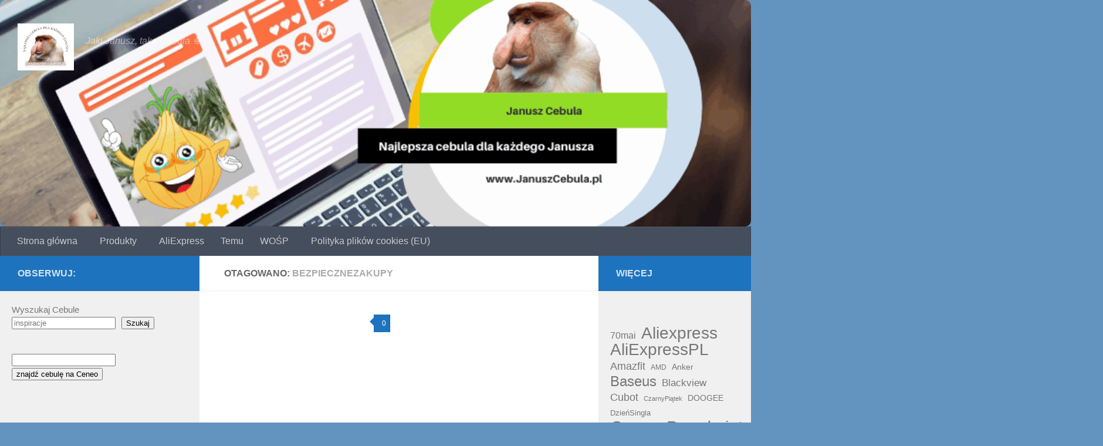

--- FILE ---
content_type: text/html; charset=UTF-8
request_url: https://januszcebula.pl/tag/bezpiecznezakupy/
body_size: 38278
content:
<!DOCTYPE html><html class="no-js" lang="pl-PL"><head><script data-no-optimize="1">var litespeed_docref=sessionStorage.getItem("litespeed_docref");litespeed_docref&&(Object.defineProperty(document,"referrer",{get:function(){return litespeed_docref}}),sessionStorage.removeItem("litespeed_docref"));</script> <meta charset="UTF-8"><meta name="viewport" content="width=device-width, initial-scale=1.0"><link rel="profile" href="https://gmpg.org/xfn/11" /><link rel="pingback" href="https://januszcebula.pl/xmlrpc.php"><meta name='robots' content='index, follow, max-image-preview:large, max-snippet:-1, max-video-preview:-1' /> <script type="litespeed/javascript">document.documentElement.className=document.documentElement.className.replace("no-js","js")</script> <title>BezpieczneZakupy &#187; Janusz Cebula</title><link rel="canonical" href="https://januszcebula.pl/tag/bezpiecznezakupy/" /><meta property="og:locale" content="pl_PL" /><meta property="og:type" content="article" /><meta property="og:title" content="BezpieczneZakupy Archives" /><meta property="og:url" content="https://januszcebula.pl/tag/bezpiecznezakupy/" /><meta property="og:site_name" content="Janusz Cebula" /><meta property="og:image" content="https://januszcebula.pl/wp-content/uploads/2024/09/Janusz-Cebula-brak-foto.png" /><meta property="og:image:width" content="1200" /><meta property="og:image:height" content="675" /><meta property="og:image:type" content="image/png" /><meta name="twitter:card" content="summary_large_image" /><meta name="twitter:site" content="@PL_JanuszCebula" /> <script type="application/ld+json" class="yoast-schema-graph">{"@context":"https://schema.org","@graph":[{"@type":"CollectionPage","@id":"https://januszcebula.pl/tag/bezpiecznezakupy/","url":"https://januszcebula.pl/tag/bezpiecznezakupy/","name":"BezpieczneZakupy Archives &#187; Janusz Cebula","isPartOf":{"@id":"https://januszcebula.pl/#website"},"primaryImageOfPage":{"@id":"https://januszcebula.pl/tag/bezpiecznezakupy/#primaryimage"},"image":{"@id":"https://januszcebula.pl/tag/bezpiecznezakupy/#primaryimage"},"thumbnailUrl":"https://januszcebula.pl/wp-content/uploads/2026/01/AliExpress-2026-Promocje-na-styczen.png","breadcrumb":{"@id":"https://januszcebula.pl/tag/bezpiecznezakupy/#breadcrumb"},"inLanguage":"pl-PL"},{"@type":"ImageObject","inLanguage":"pl-PL","@id":"https://januszcebula.pl/tag/bezpiecznezakupy/#primaryimage","url":"https://januszcebula.pl/wp-content/uploads/2026/01/AliExpress-2026-Promocje-na-styczen.png","contentUrl":"https://januszcebula.pl/wp-content/uploads/2026/01/AliExpress-2026-Promocje-na-styczen.png","width":1320,"height":500,"caption":"AliExpress 2026 - Promocje na styczeń"},{"@type":"BreadcrumbList","@id":"https://januszcebula.pl/tag/bezpiecznezakupy/#breadcrumb","itemListElement":[{"@type":"ListItem","position":1,"name":"Home","item":"https://januszcebula.pl/"},{"@type":"ListItem","position":2,"name":"BezpieczneZakupy"}]},{"@type":"WebSite","@id":"https://januszcebula.pl/#website","url":"https://januszcebula.pl/","name":"Janusz Cebula","description":"Jaki Janusz, taka Cebula 🧅","publisher":{"@id":"https://januszcebula.pl/#organization"},"alternateName":"Janusz Cebula","potentialAction":[{"@type":"SearchAction","target":{"@type":"EntryPoint","urlTemplate":"https://januszcebula.pl/?s={search_term_string}"},"query-input":{"@type":"PropertyValueSpecification","valueRequired":true,"valueName":"search_term_string"}}],"inLanguage":"pl-PL"},{"@type":["Organization","Place"],"@id":"https://januszcebula.pl/#organization","name":"Janusz Cebula","alternateName":"Cebula","url":"https://januszcebula.pl/","logo":{"@id":"https://januszcebula.pl/tag/bezpiecznezakupy/#local-main-organization-logo"},"image":{"@id":"https://januszcebula.pl/tag/bezpiecznezakupy/#local-main-organization-logo"},"sameAs":["https://www.facebook.com/JanuszekCebulaPL","https://x.com/PL_JanuszCebula","https://mastodon.pl/@JanuszCebula","https://www.facebook.com/groups/januszcebula/"],"publishingPrinciples":"https://januszcebula.pl/polityka-prywatnosci/","ownershipFundingInfo":"https://januszcebula.pl/polityka-prywatnosci/","actionableFeedbackPolicy":"https://januszcebula.pl/polityka-prywatnosci/","correctionsPolicy":"https://januszcebula.pl/polityka-prywatnosci/","ethicsPolicy":"https://januszcebula.pl/polityka-prywatnosci/","diversityPolicy":"https://januszcebula.pl/polityka-prywatnosci/","diversityStaffingReport":"https://januszcebula.pl/polityka-prywatnosci/","telephone":[],"openingHoursSpecification":[{"@type":"OpeningHoursSpecification","dayOfWeek":["Monday","Tuesday","Wednesday","Thursday","Friday","Saturday","Sunday"],"opens":"09:00","closes":"17:00"}]},{"@type":"ImageObject","inLanguage":"pl-PL","@id":"https://januszcebula.pl/tag/bezpiecznezakupy/#local-main-organization-logo","url":"https://januszcebula.pl/wp-content/uploads/2023/04/dummy.jpg","contentUrl":"https://januszcebula.pl/wp-content/uploads/2023/04/dummy.jpg","width":300,"height":250,"caption":"Janusz Cebula"}]}</script> <link rel='dns-prefetch' href='//convertlink.com' /><link rel='dns-prefetch' href='//stats.wp.com' /><link rel='dns-prefetch' href='//widgets.wp.com' /><link rel='dns-prefetch' href='//s0.wp.com' /><link rel='dns-prefetch' href='//0.gravatar.com' /><link rel='dns-prefetch' href='//1.gravatar.com' /><link rel='dns-prefetch' href='//2.gravatar.com' /><link rel='dns-prefetch' href='//www.googletagmanager.com' /><link rel='preconnect' href='//c0.wp.com' /><link rel="alternate" type="application/rss+xml" title="Janusz Cebula &raquo; Kanał z wpisami" href="https://januszcebula.pl/feed/" /><link rel="alternate" type="application/rss+xml" title="Janusz Cebula &raquo; Kanał z komentarzami" href="https://januszcebula.pl/comments/feed/" /><link rel="alternate" type="application/rss+xml" title="Janusz Cebula &raquo; Kanał z wpisami otagowanymi jako BezpieczneZakupy" href="https://januszcebula.pl/tag/bezpiecznezakupy/feed/" />
<script id="jc-ready" type="litespeed/javascript">window.advanced_ads_ready=function(e,a){a=a||"complete";var d=function(e){return"interactive"===a?"loading"!==e:"complete"===e};d(document.readyState)?e():document.addEventListener("readystatechange",(function(a){d(a.target.readyState)&&e()}),{once:"interactive"===a})},window.advanced_ads_ready_queue=window.advanced_ads_ready_queue||[]</script> <style id='wp-img-auto-sizes-contain-inline-css'>img:is([sizes=auto i],[sizes^="auto," i]){contain-intrinsic-size:3000px 1500px}
/*# sourceURL=wp-img-auto-sizes-contain-inline-css */</style><link data-optimized="2" rel="stylesheet" href="https://januszcebula.pl/wp-content/litespeed/css/aeeaf4a554a8e957534af19a23a079c4.css?ver=ee088" /><link rel='stylesheet' id='wp-block-library-css' href='https://c0.wp.com/c/6.9/wp-includes/css/dist/block-library/style.min.css' media='all' /><style id='wp-block-archives-inline-css'>.wp-block-archives{box-sizing:border-box}.wp-block-archives-dropdown label{display:block}
/*# sourceURL=https://c0.wp.com/c/6.9/wp-includes/blocks/archives/style.min.css */</style><style id='wp-block-categories-inline-css'>.wp-block-categories{box-sizing:border-box}.wp-block-categories.alignleft{margin-right:2em}.wp-block-categories.alignright{margin-left:2em}.wp-block-categories.wp-block-categories-dropdown.aligncenter{text-align:center}.wp-block-categories .wp-block-categories__label{display:block;width:100%}
/*# sourceURL=https://c0.wp.com/c/6.9/wp-includes/blocks/categories/style.min.css */</style><style id='wp-block-heading-inline-css'>h1:where(.wp-block-heading).has-background,h2:where(.wp-block-heading).has-background,h3:where(.wp-block-heading).has-background,h4:where(.wp-block-heading).has-background,h5:where(.wp-block-heading).has-background,h6:where(.wp-block-heading).has-background{padding:1.25em 2.375em}h1.has-text-align-left[style*=writing-mode]:where([style*=vertical-lr]),h1.has-text-align-right[style*=writing-mode]:where([style*=vertical-rl]),h2.has-text-align-left[style*=writing-mode]:where([style*=vertical-lr]),h2.has-text-align-right[style*=writing-mode]:where([style*=vertical-rl]),h3.has-text-align-left[style*=writing-mode]:where([style*=vertical-lr]),h3.has-text-align-right[style*=writing-mode]:where([style*=vertical-rl]),h4.has-text-align-left[style*=writing-mode]:where([style*=vertical-lr]),h4.has-text-align-right[style*=writing-mode]:where([style*=vertical-rl]),h5.has-text-align-left[style*=writing-mode]:where([style*=vertical-lr]),h5.has-text-align-right[style*=writing-mode]:where([style*=vertical-rl]),h6.has-text-align-left[style*=writing-mode]:where([style*=vertical-lr]),h6.has-text-align-right[style*=writing-mode]:where([style*=vertical-rl]){rotate:180deg}
/*# sourceURL=https://c0.wp.com/c/6.9/wp-includes/blocks/heading/style.min.css */</style><style id='wp-block-image-inline-css'>.wp-block-image>a,.wp-block-image>figure>a{display:inline-block}.wp-block-image img{box-sizing:border-box;height:auto;max-width:100%;vertical-align:bottom}@media not (prefers-reduced-motion){.wp-block-image img.hide{visibility:hidden}.wp-block-image img.show{animation:show-content-image .4s}}.wp-block-image[style*=border-radius] img,.wp-block-image[style*=border-radius]>a{border-radius:inherit}.wp-block-image.has-custom-border img{box-sizing:border-box}.wp-block-image.aligncenter{text-align:center}.wp-block-image.alignfull>a,.wp-block-image.alignwide>a{width:100%}.wp-block-image.alignfull img,.wp-block-image.alignwide img{height:auto;width:100%}.wp-block-image .aligncenter,.wp-block-image .alignleft,.wp-block-image .alignright,.wp-block-image.aligncenter,.wp-block-image.alignleft,.wp-block-image.alignright{display:table}.wp-block-image .aligncenter>figcaption,.wp-block-image .alignleft>figcaption,.wp-block-image .alignright>figcaption,.wp-block-image.aligncenter>figcaption,.wp-block-image.alignleft>figcaption,.wp-block-image.alignright>figcaption{caption-side:bottom;display:table-caption}.wp-block-image .alignleft{float:left;margin:.5em 1em .5em 0}.wp-block-image .alignright{float:right;margin:.5em 0 .5em 1em}.wp-block-image .aligncenter{margin-left:auto;margin-right:auto}.wp-block-image :where(figcaption){margin-bottom:1em;margin-top:.5em}.wp-block-image.is-style-circle-mask img{border-radius:9999px}@supports ((-webkit-mask-image:none) or (mask-image:none)) or (-webkit-mask-image:none){.wp-block-image.is-style-circle-mask img{border-radius:0;-webkit-mask-image:url('data:image/svg+xml;utf8,<svg viewBox="0 0 100 100" xmlns="http://www.w3.org/2000/svg"><circle cx="50" cy="50" r="50"/></svg>');mask-image:url('data:image/svg+xml;utf8,<svg viewBox="0 0 100 100" xmlns="http://www.w3.org/2000/svg"><circle cx="50" cy="50" r="50"/></svg>');mask-mode:alpha;-webkit-mask-position:center;mask-position:center;-webkit-mask-repeat:no-repeat;mask-repeat:no-repeat;-webkit-mask-size:contain;mask-size:contain}}:root :where(.wp-block-image.is-style-rounded img,.wp-block-image .is-style-rounded img){border-radius:9999px}.wp-block-image figure{margin:0}.wp-lightbox-container{display:flex;flex-direction:column;position:relative}.wp-lightbox-container img{cursor:zoom-in}.wp-lightbox-container img:hover+button{opacity:1}.wp-lightbox-container button{align-items:center;backdrop-filter:blur(16px) saturate(180%);background-color:#5a5a5a40;border:none;border-radius:4px;cursor:zoom-in;display:flex;height:20px;justify-content:center;opacity:0;padding:0;position:absolute;right:16px;text-align:center;top:16px;width:20px;z-index:100}@media not (prefers-reduced-motion){.wp-lightbox-container button{transition:opacity .2s ease}}.wp-lightbox-container button:focus-visible{outline:3px auto #5a5a5a40;outline:3px auto -webkit-focus-ring-color;outline-offset:3px}.wp-lightbox-container button:hover{cursor:pointer;opacity:1}.wp-lightbox-container button:focus{opacity:1}.wp-lightbox-container button:focus,.wp-lightbox-container button:hover,.wp-lightbox-container button:not(:hover):not(:active):not(.has-background){background-color:#5a5a5a40;border:none}.wp-lightbox-overlay{box-sizing:border-box;cursor:zoom-out;height:100vh;left:0;overflow:hidden;position:fixed;top:0;visibility:hidden;width:100%;z-index:100000}.wp-lightbox-overlay .close-button{align-items:center;cursor:pointer;display:flex;justify-content:center;min-height:40px;min-width:40px;padding:0;position:absolute;right:calc(env(safe-area-inset-right) + 16px);top:calc(env(safe-area-inset-top) + 16px);z-index:5000000}.wp-lightbox-overlay .close-button:focus,.wp-lightbox-overlay .close-button:hover,.wp-lightbox-overlay .close-button:not(:hover):not(:active):not(.has-background){background:none;border:none}.wp-lightbox-overlay .lightbox-image-container{height:var(--wp--lightbox-container-height);left:50%;overflow:hidden;position:absolute;top:50%;transform:translate(-50%,-50%);transform-origin:top left;width:var(--wp--lightbox-container-width);z-index:9999999999}.wp-lightbox-overlay .wp-block-image{align-items:center;box-sizing:border-box;display:flex;height:100%;justify-content:center;margin:0;position:relative;transform-origin:0 0;width:100%;z-index:3000000}.wp-lightbox-overlay .wp-block-image img{height:var(--wp--lightbox-image-height);min-height:var(--wp--lightbox-image-height);min-width:var(--wp--lightbox-image-width);width:var(--wp--lightbox-image-width)}.wp-lightbox-overlay .wp-block-image figcaption{display:none}.wp-lightbox-overlay button{background:none;border:none}.wp-lightbox-overlay .scrim{background-color:#fff;height:100%;opacity:.9;position:absolute;width:100%;z-index:2000000}.wp-lightbox-overlay.active{visibility:visible}@media not (prefers-reduced-motion){.wp-lightbox-overlay.active{animation:turn-on-visibility .25s both}.wp-lightbox-overlay.active img{animation:turn-on-visibility .35s both}.wp-lightbox-overlay.show-closing-animation:not(.active){animation:turn-off-visibility .35s both}.wp-lightbox-overlay.show-closing-animation:not(.active) img{animation:turn-off-visibility .25s both}.wp-lightbox-overlay.zoom.active{animation:none;opacity:1;visibility:visible}.wp-lightbox-overlay.zoom.active .lightbox-image-container{animation:lightbox-zoom-in .4s}.wp-lightbox-overlay.zoom.active .lightbox-image-container img{animation:none}.wp-lightbox-overlay.zoom.active .scrim{animation:turn-on-visibility .4s forwards}.wp-lightbox-overlay.zoom.show-closing-animation:not(.active){animation:none}.wp-lightbox-overlay.zoom.show-closing-animation:not(.active) .lightbox-image-container{animation:lightbox-zoom-out .4s}.wp-lightbox-overlay.zoom.show-closing-animation:not(.active) .lightbox-image-container img{animation:none}.wp-lightbox-overlay.zoom.show-closing-animation:not(.active) .scrim{animation:turn-off-visibility .4s forwards}}@keyframes show-content-image{0%{visibility:hidden}99%{visibility:hidden}to{visibility:visible}}@keyframes turn-on-visibility{0%{opacity:0}to{opacity:1}}@keyframes turn-off-visibility{0%{opacity:1;visibility:visible}99%{opacity:0;visibility:visible}to{opacity:0;visibility:hidden}}@keyframes lightbox-zoom-in{0%{transform:translate(calc((-100vw + var(--wp--lightbox-scrollbar-width))/2 + var(--wp--lightbox-initial-left-position)),calc(-50vh + var(--wp--lightbox-initial-top-position))) scale(var(--wp--lightbox-scale))}to{transform:translate(-50%,-50%) scale(1)}}@keyframes lightbox-zoom-out{0%{transform:translate(-50%,-50%) scale(1);visibility:visible}99%{visibility:visible}to{transform:translate(calc((-100vw + var(--wp--lightbox-scrollbar-width))/2 + var(--wp--lightbox-initial-left-position)),calc(-50vh + var(--wp--lightbox-initial-top-position))) scale(var(--wp--lightbox-scale));visibility:hidden}}
/*# sourceURL=https://c0.wp.com/c/6.9/wp-includes/blocks/image/style.min.css */</style><style id='wp-block-latest-comments-inline-css'>ol.wp-block-latest-comments{box-sizing:border-box;margin-left:0}:where(.wp-block-latest-comments:not([style*=line-height] .wp-block-latest-comments__comment)){line-height:1.1}:where(.wp-block-latest-comments:not([style*=line-height] .wp-block-latest-comments__comment-excerpt p)){line-height:1.8}.has-dates :where(.wp-block-latest-comments:not([style*=line-height])),.has-excerpts :where(.wp-block-latest-comments:not([style*=line-height])){line-height:1.5}.wp-block-latest-comments .wp-block-latest-comments{padding-left:0}.wp-block-latest-comments__comment{list-style:none;margin-bottom:1em}.has-avatars .wp-block-latest-comments__comment{list-style:none;min-height:2.25em}.has-avatars .wp-block-latest-comments__comment .wp-block-latest-comments__comment-excerpt,.has-avatars .wp-block-latest-comments__comment .wp-block-latest-comments__comment-meta{margin-left:3.25em}.wp-block-latest-comments__comment-excerpt p{font-size:.875em;margin:.36em 0 1.4em}.wp-block-latest-comments__comment-date{display:block;font-size:.75em}.wp-block-latest-comments .avatar,.wp-block-latest-comments__comment-avatar{border-radius:1.5em;display:block;float:left;height:2.5em;margin-right:.75em;width:2.5em}.wp-block-latest-comments[class*=-font-size] a,.wp-block-latest-comments[style*=font-size] a{font-size:inherit}
/*# sourceURL=https://c0.wp.com/c/6.9/wp-includes/blocks/latest-comments/style.min.css */</style><style id='wp-block-latest-posts-inline-css'>.wp-block-latest-posts{box-sizing:border-box}.wp-block-latest-posts.alignleft{margin-right:2em}.wp-block-latest-posts.alignright{margin-left:2em}.wp-block-latest-posts.wp-block-latest-posts__list{list-style:none}.wp-block-latest-posts.wp-block-latest-posts__list li{clear:both;overflow-wrap:break-word}.wp-block-latest-posts.is-grid{display:flex;flex-wrap:wrap}.wp-block-latest-posts.is-grid li{margin:0 1.25em 1.25em 0;width:100%}@media (min-width:600px){.wp-block-latest-posts.columns-2 li{width:calc(50% - .625em)}.wp-block-latest-posts.columns-2 li:nth-child(2n){margin-right:0}.wp-block-latest-posts.columns-3 li{width:calc(33.33333% - .83333em)}.wp-block-latest-posts.columns-3 li:nth-child(3n){margin-right:0}.wp-block-latest-posts.columns-4 li{width:calc(25% - .9375em)}.wp-block-latest-posts.columns-4 li:nth-child(4n){margin-right:0}.wp-block-latest-posts.columns-5 li{width:calc(20% - 1em)}.wp-block-latest-posts.columns-5 li:nth-child(5n){margin-right:0}.wp-block-latest-posts.columns-6 li{width:calc(16.66667% - 1.04167em)}.wp-block-latest-posts.columns-6 li:nth-child(6n){margin-right:0}}:root :where(.wp-block-latest-posts.is-grid){padding:0}:root :where(.wp-block-latest-posts.wp-block-latest-posts__list){padding-left:0}.wp-block-latest-posts__post-author,.wp-block-latest-posts__post-date{display:block;font-size:.8125em}.wp-block-latest-posts__post-excerpt,.wp-block-latest-posts__post-full-content{margin-bottom:1em;margin-top:.5em}.wp-block-latest-posts__featured-image a{display:inline-block}.wp-block-latest-posts__featured-image img{height:auto;max-width:100%;width:auto}.wp-block-latest-posts__featured-image.alignleft{float:left;margin-right:1em}.wp-block-latest-posts__featured-image.alignright{float:right;margin-left:1em}.wp-block-latest-posts__featured-image.aligncenter{margin-bottom:1em;text-align:center}
/*# sourceURL=https://c0.wp.com/c/6.9/wp-includes/blocks/latest-posts/style.min.css */</style><style id='wp-block-search-inline-css'>.wp-block-search__button{margin-left:10px;word-break:normal}.wp-block-search__button.has-icon{line-height:0}.wp-block-search__button svg{height:1.25em;min-height:24px;min-width:24px;width:1.25em;fill:currentColor;vertical-align:text-bottom}:where(.wp-block-search__button){border:1px solid #ccc;padding:6px 10px}.wp-block-search__inside-wrapper{display:flex;flex:auto;flex-wrap:nowrap;max-width:100%}.wp-block-search__label{width:100%}.wp-block-search.wp-block-search__button-only .wp-block-search__button{box-sizing:border-box;display:flex;flex-shrink:0;justify-content:center;margin-left:0;max-width:100%}.wp-block-search.wp-block-search__button-only .wp-block-search__inside-wrapper{min-width:0!important;transition-property:width}.wp-block-search.wp-block-search__button-only .wp-block-search__input{flex-basis:100%;transition-duration:.3s}.wp-block-search.wp-block-search__button-only.wp-block-search__searchfield-hidden,.wp-block-search.wp-block-search__button-only.wp-block-search__searchfield-hidden .wp-block-search__inside-wrapper{overflow:hidden}.wp-block-search.wp-block-search__button-only.wp-block-search__searchfield-hidden .wp-block-search__input{border-left-width:0!important;border-right-width:0!important;flex-basis:0;flex-grow:0;margin:0;min-width:0!important;padding-left:0!important;padding-right:0!important;width:0!important}:where(.wp-block-search__input){appearance:none;border:1px solid #949494;flex-grow:1;font-family:inherit;font-size:inherit;font-style:inherit;font-weight:inherit;letter-spacing:inherit;line-height:inherit;margin-left:0;margin-right:0;min-width:3rem;padding:8px;text-decoration:unset!important;text-transform:inherit}:where(.wp-block-search__button-inside .wp-block-search__inside-wrapper){background-color:#fff;border:1px solid #949494;box-sizing:border-box;padding:4px}:where(.wp-block-search__button-inside .wp-block-search__inside-wrapper) .wp-block-search__input{border:none;border-radius:0;padding:0 4px}:where(.wp-block-search__button-inside .wp-block-search__inside-wrapper) .wp-block-search__input:focus{outline:none}:where(.wp-block-search__button-inside .wp-block-search__inside-wrapper) :where(.wp-block-search__button){padding:4px 8px}.wp-block-search.aligncenter .wp-block-search__inside-wrapper{margin:auto}.wp-block[data-align=right] .wp-block-search.wp-block-search__button-only .wp-block-search__inside-wrapper{float:right}
/*# sourceURL=https://c0.wp.com/c/6.9/wp-includes/blocks/search/style.min.css */</style><style id='wp-block-tag-cloud-inline-css'>.wp-block-tag-cloud{box-sizing:border-box}.wp-block-tag-cloud.aligncenter{justify-content:center;text-align:center}.wp-block-tag-cloud a{display:inline-block;margin-right:5px}.wp-block-tag-cloud span{display:inline-block;margin-left:5px;text-decoration:none}:root :where(.wp-block-tag-cloud.is-style-outline){display:flex;flex-wrap:wrap;gap:1ch}:root :where(.wp-block-tag-cloud.is-style-outline a){border:1px solid;font-size:unset!important;margin-right:0;padding:1ch 2ch;text-decoration:none!important}
/*# sourceURL=https://c0.wp.com/c/6.9/wp-includes/blocks/tag-cloud/style.min.css */</style><style id='wp-block-embed-inline-css'>.wp-block-embed.alignleft,.wp-block-embed.alignright,.wp-block[data-align=left]>[data-type="core/embed"],.wp-block[data-align=right]>[data-type="core/embed"]{max-width:360px;width:100%}.wp-block-embed.alignleft .wp-block-embed__wrapper,.wp-block-embed.alignright .wp-block-embed__wrapper,.wp-block[data-align=left]>[data-type="core/embed"] .wp-block-embed__wrapper,.wp-block[data-align=right]>[data-type="core/embed"] .wp-block-embed__wrapper{min-width:280px}.wp-block-cover .wp-block-embed{min-height:240px;min-width:320px}.wp-block-embed{overflow-wrap:break-word}.wp-block-embed :where(figcaption){margin-bottom:1em;margin-top:.5em}.wp-block-embed iframe{max-width:100%}.wp-block-embed__wrapper{position:relative}.wp-embed-responsive .wp-has-aspect-ratio .wp-block-embed__wrapper:before{content:"";display:block;padding-top:50%}.wp-embed-responsive .wp-has-aspect-ratio iframe{bottom:0;height:100%;left:0;position:absolute;right:0;top:0;width:100%}.wp-embed-responsive .wp-embed-aspect-21-9 .wp-block-embed__wrapper:before{padding-top:42.85%}.wp-embed-responsive .wp-embed-aspect-18-9 .wp-block-embed__wrapper:before{padding-top:50%}.wp-embed-responsive .wp-embed-aspect-16-9 .wp-block-embed__wrapper:before{padding-top:56.25%}.wp-embed-responsive .wp-embed-aspect-4-3 .wp-block-embed__wrapper:before{padding-top:75%}.wp-embed-responsive .wp-embed-aspect-1-1 .wp-block-embed__wrapper:before{padding-top:100%}.wp-embed-responsive .wp-embed-aspect-9-16 .wp-block-embed__wrapper:before{padding-top:177.77%}.wp-embed-responsive .wp-embed-aspect-1-2 .wp-block-embed__wrapper:before{padding-top:200%}
/*# sourceURL=https://c0.wp.com/c/6.9/wp-includes/blocks/embed/style.min.css */</style><style id='wp-block-group-inline-css'>.wp-block-group{box-sizing:border-box}:where(.wp-block-group.wp-block-group-is-layout-constrained){position:relative}
/*# sourceURL=https://c0.wp.com/c/6.9/wp-includes/blocks/group/style.min.css */</style><style id='wp-block-paragraph-inline-css'>.is-small-text{font-size:.875em}.is-regular-text{font-size:1em}.is-large-text{font-size:2.25em}.is-larger-text{font-size:3em}.has-drop-cap:not(:focus):first-letter{float:left;font-size:8.4em;font-style:normal;font-weight:100;line-height:.68;margin:.05em .1em 0 0;text-transform:uppercase}body.rtl .has-drop-cap:not(:focus):first-letter{float:none;margin-left:.1em}p.has-drop-cap.has-background{overflow:hidden}:root :where(p.has-background){padding:1.25em 2.375em}:where(p.has-text-color:not(.has-link-color)) a{color:inherit}p.has-text-align-left[style*="writing-mode:vertical-lr"],p.has-text-align-right[style*="writing-mode:vertical-rl"]{rotate:180deg}
/*# sourceURL=https://c0.wp.com/c/6.9/wp-includes/blocks/paragraph/style.min.css */</style><style id='global-styles-inline-css'>:root{--wp--preset--aspect-ratio--square: 1;--wp--preset--aspect-ratio--4-3: 4/3;--wp--preset--aspect-ratio--3-4: 3/4;--wp--preset--aspect-ratio--3-2: 3/2;--wp--preset--aspect-ratio--2-3: 2/3;--wp--preset--aspect-ratio--16-9: 16/9;--wp--preset--aspect-ratio--9-16: 9/16;--wp--preset--color--black: #000000;--wp--preset--color--cyan-bluish-gray: #abb8c3;--wp--preset--color--white: #ffffff;--wp--preset--color--pale-pink: #f78da7;--wp--preset--color--vivid-red: #cf2e2e;--wp--preset--color--luminous-vivid-orange: #ff6900;--wp--preset--color--luminous-vivid-amber: #fcb900;--wp--preset--color--light-green-cyan: #7bdcb5;--wp--preset--color--vivid-green-cyan: #00d084;--wp--preset--color--pale-cyan-blue: #8ed1fc;--wp--preset--color--vivid-cyan-blue: #0693e3;--wp--preset--color--vivid-purple: #9b51e0;--wp--preset--gradient--vivid-cyan-blue-to-vivid-purple: linear-gradient(135deg,rgb(6,147,227) 0%,rgb(155,81,224) 100%);--wp--preset--gradient--light-green-cyan-to-vivid-green-cyan: linear-gradient(135deg,rgb(122,220,180) 0%,rgb(0,208,130) 100%);--wp--preset--gradient--luminous-vivid-amber-to-luminous-vivid-orange: linear-gradient(135deg,rgb(252,185,0) 0%,rgb(255,105,0) 100%);--wp--preset--gradient--luminous-vivid-orange-to-vivid-red: linear-gradient(135deg,rgb(255,105,0) 0%,rgb(207,46,46) 100%);--wp--preset--gradient--very-light-gray-to-cyan-bluish-gray: linear-gradient(135deg,rgb(238,238,238) 0%,rgb(169,184,195) 100%);--wp--preset--gradient--cool-to-warm-spectrum: linear-gradient(135deg,rgb(74,234,220) 0%,rgb(151,120,209) 20%,rgb(207,42,186) 40%,rgb(238,44,130) 60%,rgb(251,105,98) 80%,rgb(254,248,76) 100%);--wp--preset--gradient--blush-light-purple: linear-gradient(135deg,rgb(255,206,236) 0%,rgb(152,150,240) 100%);--wp--preset--gradient--blush-bordeaux: linear-gradient(135deg,rgb(254,205,165) 0%,rgb(254,45,45) 50%,rgb(107,0,62) 100%);--wp--preset--gradient--luminous-dusk: linear-gradient(135deg,rgb(255,203,112) 0%,rgb(199,81,192) 50%,rgb(65,88,208) 100%);--wp--preset--gradient--pale-ocean: linear-gradient(135deg,rgb(255,245,203) 0%,rgb(182,227,212) 50%,rgb(51,167,181) 100%);--wp--preset--gradient--electric-grass: linear-gradient(135deg,rgb(202,248,128) 0%,rgb(113,206,126) 100%);--wp--preset--gradient--midnight: linear-gradient(135deg,rgb(2,3,129) 0%,rgb(40,116,252) 100%);--wp--preset--font-size--small: 13px;--wp--preset--font-size--medium: 20px;--wp--preset--font-size--large: 36px;--wp--preset--font-size--x-large: 42px;--wp--preset--spacing--20: 0.44rem;--wp--preset--spacing--30: 0.67rem;--wp--preset--spacing--40: 1rem;--wp--preset--spacing--50: 1.5rem;--wp--preset--spacing--60: 2.25rem;--wp--preset--spacing--70: 3.38rem;--wp--preset--spacing--80: 5.06rem;--wp--preset--shadow--natural: 6px 6px 9px rgba(0, 0, 0, 0.2);--wp--preset--shadow--deep: 12px 12px 50px rgba(0, 0, 0, 0.4);--wp--preset--shadow--sharp: 6px 6px 0px rgba(0, 0, 0, 0.2);--wp--preset--shadow--outlined: 6px 6px 0px -3px rgb(255, 255, 255), 6px 6px rgb(0, 0, 0);--wp--preset--shadow--crisp: 6px 6px 0px rgb(0, 0, 0);}:where(.is-layout-flex){gap: 0.5em;}:where(.is-layout-grid){gap: 0.5em;}body .is-layout-flex{display: flex;}.is-layout-flex{flex-wrap: wrap;align-items: center;}.is-layout-flex > :is(*, div){margin: 0;}body .is-layout-grid{display: grid;}.is-layout-grid > :is(*, div){margin: 0;}:where(.wp-block-columns.is-layout-flex){gap: 2em;}:where(.wp-block-columns.is-layout-grid){gap: 2em;}:where(.wp-block-post-template.is-layout-flex){gap: 1.25em;}:where(.wp-block-post-template.is-layout-grid){gap: 1.25em;}.has-black-color{color: var(--wp--preset--color--black) !important;}.has-cyan-bluish-gray-color{color: var(--wp--preset--color--cyan-bluish-gray) !important;}.has-white-color{color: var(--wp--preset--color--white) !important;}.has-pale-pink-color{color: var(--wp--preset--color--pale-pink) !important;}.has-vivid-red-color{color: var(--wp--preset--color--vivid-red) !important;}.has-luminous-vivid-orange-color{color: var(--wp--preset--color--luminous-vivid-orange) !important;}.has-luminous-vivid-amber-color{color: var(--wp--preset--color--luminous-vivid-amber) !important;}.has-light-green-cyan-color{color: var(--wp--preset--color--light-green-cyan) !important;}.has-vivid-green-cyan-color{color: var(--wp--preset--color--vivid-green-cyan) !important;}.has-pale-cyan-blue-color{color: var(--wp--preset--color--pale-cyan-blue) !important;}.has-vivid-cyan-blue-color{color: var(--wp--preset--color--vivid-cyan-blue) !important;}.has-vivid-purple-color{color: var(--wp--preset--color--vivid-purple) !important;}.has-black-background-color{background-color: var(--wp--preset--color--black) !important;}.has-cyan-bluish-gray-background-color{background-color: var(--wp--preset--color--cyan-bluish-gray) !important;}.has-white-background-color{background-color: var(--wp--preset--color--white) !important;}.has-pale-pink-background-color{background-color: var(--wp--preset--color--pale-pink) !important;}.has-vivid-red-background-color{background-color: var(--wp--preset--color--vivid-red) !important;}.has-luminous-vivid-orange-background-color{background-color: var(--wp--preset--color--luminous-vivid-orange) !important;}.has-luminous-vivid-amber-background-color{background-color: var(--wp--preset--color--luminous-vivid-amber) !important;}.has-light-green-cyan-background-color{background-color: var(--wp--preset--color--light-green-cyan) !important;}.has-vivid-green-cyan-background-color{background-color: var(--wp--preset--color--vivid-green-cyan) !important;}.has-pale-cyan-blue-background-color{background-color: var(--wp--preset--color--pale-cyan-blue) !important;}.has-vivid-cyan-blue-background-color{background-color: var(--wp--preset--color--vivid-cyan-blue) !important;}.has-vivid-purple-background-color{background-color: var(--wp--preset--color--vivid-purple) !important;}.has-black-border-color{border-color: var(--wp--preset--color--black) !important;}.has-cyan-bluish-gray-border-color{border-color: var(--wp--preset--color--cyan-bluish-gray) !important;}.has-white-border-color{border-color: var(--wp--preset--color--white) !important;}.has-pale-pink-border-color{border-color: var(--wp--preset--color--pale-pink) !important;}.has-vivid-red-border-color{border-color: var(--wp--preset--color--vivid-red) !important;}.has-luminous-vivid-orange-border-color{border-color: var(--wp--preset--color--luminous-vivid-orange) !important;}.has-luminous-vivid-amber-border-color{border-color: var(--wp--preset--color--luminous-vivid-amber) !important;}.has-light-green-cyan-border-color{border-color: var(--wp--preset--color--light-green-cyan) !important;}.has-vivid-green-cyan-border-color{border-color: var(--wp--preset--color--vivid-green-cyan) !important;}.has-pale-cyan-blue-border-color{border-color: var(--wp--preset--color--pale-cyan-blue) !important;}.has-vivid-cyan-blue-border-color{border-color: var(--wp--preset--color--vivid-cyan-blue) !important;}.has-vivid-purple-border-color{border-color: var(--wp--preset--color--vivid-purple) !important;}.has-vivid-cyan-blue-to-vivid-purple-gradient-background{background: var(--wp--preset--gradient--vivid-cyan-blue-to-vivid-purple) !important;}.has-light-green-cyan-to-vivid-green-cyan-gradient-background{background: var(--wp--preset--gradient--light-green-cyan-to-vivid-green-cyan) !important;}.has-luminous-vivid-amber-to-luminous-vivid-orange-gradient-background{background: var(--wp--preset--gradient--luminous-vivid-amber-to-luminous-vivid-orange) !important;}.has-luminous-vivid-orange-to-vivid-red-gradient-background{background: var(--wp--preset--gradient--luminous-vivid-orange-to-vivid-red) !important;}.has-very-light-gray-to-cyan-bluish-gray-gradient-background{background: var(--wp--preset--gradient--very-light-gray-to-cyan-bluish-gray) !important;}.has-cool-to-warm-spectrum-gradient-background{background: var(--wp--preset--gradient--cool-to-warm-spectrum) !important;}.has-blush-light-purple-gradient-background{background: var(--wp--preset--gradient--blush-light-purple) !important;}.has-blush-bordeaux-gradient-background{background: var(--wp--preset--gradient--blush-bordeaux) !important;}.has-luminous-dusk-gradient-background{background: var(--wp--preset--gradient--luminous-dusk) !important;}.has-pale-ocean-gradient-background{background: var(--wp--preset--gradient--pale-ocean) !important;}.has-electric-grass-gradient-background{background: var(--wp--preset--gradient--electric-grass) !important;}.has-midnight-gradient-background{background: var(--wp--preset--gradient--midnight) !important;}.has-small-font-size{font-size: var(--wp--preset--font-size--small) !important;}.has-medium-font-size{font-size: var(--wp--preset--font-size--medium) !important;}.has-large-font-size{font-size: var(--wp--preset--font-size--large) !important;}.has-x-large-font-size{font-size: var(--wp--preset--font-size--x-large) !important;}
/*# sourceURL=global-styles-inline-css */</style><style id='classic-theme-styles-inline-css'>/*! This file is auto-generated */
.wp-block-button__link{color:#fff;background-color:#32373c;border-radius:9999px;box-shadow:none;text-decoration:none;padding:calc(.667em + 2px) calc(1.333em + 2px);font-size:1.125em}.wp-block-file__button{background:#32373c;color:#fff;text-decoration:none}
/*# sourceURL=/wp-includes/css/classic-themes.min.css */</style><link rel='stylesheet' id='wp-components-css' href='https://c0.wp.com/c/6.9/wp-includes/css/dist/components/style.min.css' media='all' /><style id='wptelegram_widget-blocks-0-inline-css'>:root {--wptelegram-widget-join-link-bg-color: #389ce9;--wptelegram-widget-join-link-color: #fff}
/*# sourceURL=wptelegram_widget-blocks-0-inline-css */</style><link rel='stylesheet' id='dashicons-css' href='https://c0.wp.com/c/6.9/wp-includes/css/dashicons.min.css' media='all' /><style id='hueman-main-style-inline-css'>body { font-family:Arial, sans-serif;font-size:1.00rem }@media only screen and (min-width: 720px) {
        .nav > li { font-size:1.00rem; }
      }.boxed #wrapper, .container-inner { max-width: 1800px; }@media only screen and (min-width: 720px) {
                .boxed .desktop-sticky {
                  width: 1800px;
                }
              }.sidebar .widget { padding-left: 20px; padding-right: 20px; padding-top: 20px; }::selection { background-color: #1e73be; }
::-moz-selection { background-color: #1e73be; }a,a>span.hu-external::after,.themeform label .required,#flexslider-featured .flex-direction-nav .flex-next:hover,#flexslider-featured .flex-direction-nav .flex-prev:hover,.post-hover:hover .post-title a,.post-title a:hover,.sidebar.s1 .post-nav li a:hover i,.content .post-nav li a:hover i,.post-related a:hover,.sidebar.s1 .widget_rss ul li a,#footer .widget_rss ul li a,.sidebar.s1 .widget_calendar a,#footer .widget_calendar a,.sidebar.s1 .alx-tab .tab-item-category a,.sidebar.s1 .alx-posts .post-item-category a,.sidebar.s1 .alx-tab li:hover .tab-item-title a,.sidebar.s1 .alx-tab li:hover .tab-item-comment a,.sidebar.s1 .alx-posts li:hover .post-item-title a,#footer .alx-tab .tab-item-category a,#footer .alx-posts .post-item-category a,#footer .alx-tab li:hover .tab-item-title a,#footer .alx-tab li:hover .tab-item-comment a,#footer .alx-posts li:hover .post-item-title a,.comment-tabs li.active a,.comment-awaiting-moderation,.child-menu a:hover,.child-menu .current_page_item > a,.wp-pagenavi a{ color: #1e73be; }input[type="submit"],.themeform button[type="submit"],.sidebar.s1 .sidebar-top,.sidebar.s1 .sidebar-toggle,#flexslider-featured .flex-control-nav li a.flex-active,.post-tags a:hover,.sidebar.s1 .widget_calendar caption,#footer .widget_calendar caption,.author-bio .bio-avatar:after,.commentlist li.bypostauthor > .comment-body:after,.commentlist li.comment-author-admin > .comment-body:after{ background-color: #1e73be; }.post-format .format-container { border-color: #1e73be; }.sidebar.s1 .alx-tabs-nav li.active a,#footer .alx-tabs-nav li.active a,.comment-tabs li.active a,.wp-pagenavi a:hover,.wp-pagenavi a:active,.wp-pagenavi span.current{ border-bottom-color: #1e73be!important; }.sidebar.s2 .post-nav li a:hover i,
.sidebar.s2 .widget_rss ul li a,
.sidebar.s2 .widget_calendar a,
.sidebar.s2 .alx-tab .tab-item-category a,
.sidebar.s2 .alx-posts .post-item-category a,
.sidebar.s2 .alx-tab li:hover .tab-item-title a,
.sidebar.s2 .alx-tab li:hover .tab-item-comment a,
.sidebar.s2 .alx-posts li:hover .post-item-title a { color: #1e73be; }
.sidebar.s2 .sidebar-top,.sidebar.s2 .sidebar-toggle,.post-comments,.jp-play-bar,.jp-volume-bar-value,.sidebar.s2 .widget_calendar caption{ background-color: #1e73be; }.sidebar.s2 .alx-tabs-nav li.active a { border-bottom-color: #1e73be; }
.post-comments::before { border-right-color: #1e73be; }
      #header { background-color: #6190bf; }
@media only screen and (min-width: 720px) {
  #nav-header .nav ul { background-color: #6190bf; }
}
        .is-scrolled #header #nav-mobile { background-color: #454e5c!important; background-color: rgba(69,78,92,0.90)!important }#footer-bottom { background-color: #1900ff; }.site-title a img { max-height: 80px; }img { -webkit-border-radius: 10px; border-radius: 10px; }body { background-color: #6394bf; }
/*# sourceURL=hueman-main-style-inline-css */</style><link rel='stylesheet' id='jetpack_likes-css' href='https://c0.wp.com/p/jetpack/15.4/modules/likes/style.css' media='all' /> <script type="litespeed/javascript">if(document.location.protocol!="https:"){document.location=document.URL.replace(/^http:/i,"https:")}</script><script type="litespeed/javascript" data-src="https://c0.wp.com/c/6.9/wp-includes/js/jquery/jquery.min.js" id="jquery-core-js"></script> <script type="litespeed/javascript" data-src="https://c0.wp.com/c/6.9/wp-includes/js/jquery/jquery-migrate.min.js" id="jquery-migrate-js"></script> <script id="advanced-ads-advanced-js-js-extra" type="litespeed/javascript">var advads_options={"blog_id":"1","privacy":{"enabled":!1,"state":"not_needed"}}</script> <script id="advanced_ads_pro/visitor_conditions-js-extra" type="litespeed/javascript">var advanced_ads_pro_visitor_conditions={"referrer_cookie_name":"advanced_ads_pro_visitor_referrer","referrer_exdays":"365","page_impr_cookie_name":"advanced_ads_page_impressions","page_impr_exdays":"3650"}</script> <link rel="https://api.w.org/" href="https://januszcebula.pl/wp-json/" /><link rel="alternate" title="JSON" type="application/json" href="https://januszcebula.pl/wp-json/wp/v2/tags/312" /><link rel="EditURI" type="application/rsd+xml" title="RSD" href="https://januszcebula.pl/xmlrpc.php?rsd" /><meta name="generator" content="WordPress 6.9" /><meta name="generator" content="Site Kit by Google 1.170.0" /><style>img#wpstats{display:none}</style><style>.cmplz-hidden {
					display: none !important;
				}</style><script type="litespeed/javascript">var advadsCfpQueue=[];var advadsCfpAd=function(adID){if('undefined'==typeof advadsProCfp){advadsCfpQueue.push(adID)}else{advadsProCfp.addElement(adID)}}</script> <link rel="preload" as="font" type="font/woff2" href="https://januszcebula.pl/wp-content/themes/hueman/assets/front/webfonts/fa-brands-400.woff2?v=5.15.2" crossorigin="anonymous"/><link rel="preload" as="font" type="font/woff2" href="https://januszcebula.pl/wp-content/themes/hueman/assets/front/webfonts/fa-regular-400.woff2?v=5.15.2" crossorigin="anonymous"/><link rel="preload" as="font" type="font/woff2" href="https://januszcebula.pl/wp-content/themes/hueman/assets/front/webfonts/fa-solid-900.woff2?v=5.15.2" crossorigin="anonymous"/>
<!--[if lt IE 9]> <script src="https://januszcebula.pl/wp-content/themes/hueman/assets/front/js/ie/html5shiv-printshiv.min.js"></script> <script src="https://januszcebula.pl/wp-content/themes/hueman/assets/front/js/ie/selectivizr.js"></script> <![endif]--> <script  type="litespeed/javascript" data-src="https://pagead2.googlesyndication.com/pagead/js/adsbygoogle.js?client=ca-pub-9187745059885930" crossorigin="anonymous"></script><link rel="icon" href="https://januszcebula.pl/wp-content/uploads/2023/04/cropped-dummy-32x32.jpg" sizes="32x32" /><link rel="icon" href="https://januszcebula.pl/wp-content/uploads/2023/04/cropped-dummy-192x192.jpg" sizes="192x192" /><link rel="apple-touch-icon" href="https://januszcebula.pl/wp-content/uploads/2023/04/cropped-dummy-180x180.jpg" /><meta name="msapplication-TileImage" content="https://januszcebula.pl/wp-content/uploads/2023/04/cropped-dummy-270x270.jpg" /></head><body data-cmplz=1 class="archive tag tag-bezpiecznezakupy tag-312 wp-custom-logo wp-embed-responsive wp-theme-hueman col-3cm boxed header-desktop-sticky header-mobile-sticky hu-header-img-natural-height hu-fa-not-loaded hueman-3-7-27 chrome aa-prefix-jc-"><div id="wrapper">
<a class="screen-reader-text skip-link" href="#content">Przeskocz do treści</a><header id="header" class="top-menu-mobile-on one-mobile-menu top_menu header-ads-desktop header-ads-mobile topbar-transparent has-header-img"><nav class="nav-container group mobile-menu mobile-sticky no-menu-assigned" id="nav-mobile" data-menu-id="header-1"><div class="mobile-title-logo-in-header"><p class="site-title">                  <a class="custom-logo-link" href="https://januszcebula.pl/" rel="home" title="Janusz Cebula | Strona główna"><img data-lazyloaded="1" src="[data-uri]" data-src="https://januszcebula.pl/wp-content/uploads/2023/04/dummy.jpg" alt="Janusz Cebula" width="300" height="250"/></a></p></div>
<button class="ham__navbar-toggler-two collapsed" title="Menu" aria-expanded="false">
<span class="ham__navbar-span-wrapper">
<span class="line line-1"></span>
<span class="line line-2"></span>
<span class="line line-3"></span>
</span>
</button><div class="nav-text"></div><div class="nav-wrap container"><ul class="nav container-inner group mobile-search"><li><form role="search" method="get" class="search-form" action="https://januszcebula.pl/">
<label>
<span class="screen-reader-text">Szukaj:</span>
<input type="search" class="search-field" placeholder="Szukaj &hellip;" value="" name="s" />
</label>
<input type="submit" class="search-submit" value="Szukaj" /></form></li></ul><ul id="menu-menu" class="nav container-inner group"><li id="menu-item-105" class="menu-item menu-item-type-custom menu-item-object-custom menu-item-home menu-item-has-children menu-item-105"><a href="https://januszcebula.pl/">Strona główna</a><ul class="sub-menu"><li id="menu-item-290" class="menu-item menu-item-type-post_type menu-item-object-page menu-item-290"><a href="https://januszcebula.pl/google/">Google</a></li></ul></li><li id="menu-item-282" class="menu-item menu-item-type-post_type menu-item-object-page menu-item-has-children menu-item-282"><a href="https://januszcebula.pl/produkty/">Produkty</a><ul class="sub-menu"><li id="menu-item-683" class="menu-item menu-item-type-post_type menu-item-object-page menu-item-683"><a href="https://januszcebula.pl/odroczona-platnosc/">Odroczona płatność</a></li></ul></li><li id="menu-item-629" class="menu-item menu-item-type-post_type menu-item-object-page menu-item-629"><a href="https://januszcebula.pl/aliexpress-odkryj-swiat-tanich-zakupow-online/">AliExpress</a></li><li id="menu-item-693" class="menu-item menu-item-type-post_type menu-item-object-page menu-item-693"><a href="https://januszcebula.pl/temu-nowa-chinska-platforma-zadebiutowala-w-polsce/">Temu</a></li><li id="menu-item-1868" class="menu-item menu-item-type-custom menu-item-object-custom menu-item-has-children menu-item-1868"><a href="#">WOŚP</a><ul class="sub-menu"><li id="menu-item-1869" class="menu-item menu-item-type-post_type menu-item-object-post menu-item-1869"><a href="https://januszcebula.pl/2024-01-07/janusz_cebula_poleca-32-final-wosp/">32 Finał WOŚP</a></li><li id="menu-item-1867" class="menu-item menu-item-type-custom menu-item-object-custom menu-item-1867"><a href="https://eskarbonka.wosp.org.pl/lydemabygu">eSkarbonka &#8211; 32 Finał WOŚP</a></li></ul></li><li id="menu-item-1957" class="menu-item menu-item-type-post_type menu-item-object-page menu-item-1957"><a href="https://januszcebula.pl/polityka-plikow-cookies-eu/">Polityka plików cookies (EU)</a></li></ul></div></nav><div class="container group"><div class="container-inner"><div id="header-image-wrap"><div class="group hu-pad central-header-zone"><div class="logo-tagline-group"><p class="site-title">                  <a class="custom-logo-link" href="https://januszcebula.pl/" rel="home" title="Janusz Cebula | Strona główna"><img data-lazyloaded="1" src="[data-uri]" data-src="https://januszcebula.pl/wp-content/uploads/2023/04/dummy.jpg" alt="Janusz Cebula" width="300" height="250"/></a></p><p class="site-description">Jaki Janusz, taka Cebula 🧅</p></div><div id="header-widgets"><div id="block-43" class="widget widget_block"><script type="litespeed/javascript" data-src="https://pagead2.googlesyndication.com/pagead/js/adsbygoogle.js?client=ca-pub-9187745059885930"
     crossorigin="anonymous"></script></div><div id="block-44" class="widget widget_block"><script type="litespeed/javascript" data-src="https://cse.google.com/cse.js?cx=d01bf107bf315fd61"></script> <div class="gcse-searchbox-only"></div></div><div id="block-42" class="widget widget_block"><p><div  class="jc-5670c4ab14aec0d28481dd8f1ce99e5b jc-naglowek-725x90" id="jc-5670c4ab14aec0d28481dd8f1ce99e5b"></div></p></div></div></div><a href="https://januszcebula.pl/" rel="home"><img data-lazyloaded="1" src="[data-uri]" data-src="https://januszcebula.pl/wp-content/uploads/2025/05/cropped-Najlepsza-cebula-dla-kazdego-Janusza.png" width="820" height="247" alt="Najlepsza cebula dla każdego Janusza" class="new-site-image" data-srcset="https://januszcebula.pl/wp-content/uploads/2025/05/cropped-Najlepsza-cebula-dla-kazdego-Janusza.png 820w, https://januszcebula.pl/wp-content/uploads/2025/05/cropped-Najlepsza-cebula-dla-kazdego-Janusza-300x90.png 300w, https://januszcebula.pl/wp-content/uploads/2025/05/cropped-Najlepsza-cebula-dla-kazdego-Janusza-640x193.png 640w, https://januszcebula.pl/wp-content/uploads/2025/05/cropped-Najlepsza-cebula-dla-kazdego-Janusza-150x45.png 150w, https://januszcebula.pl/wp-content/uploads/2025/05/cropped-Najlepsza-cebula-dla-kazdego-Janusza-768x231.png 768w, https://januszcebula.pl/wp-content/uploads/2025/05/cropped-Najlepsza-cebula-dla-kazdego-Janusza-600x181.png 600w, https://januszcebula.pl/wp-content/uploads/2025/05/cropped-Najlepsza-cebula-dla-kazdego-Janusza-280x84.png 280w" data-sizes="(max-width: 820px) 100vw, 820px" decoding="async" fetchpriority="high" /></a></div><nav class="nav-container group desktop-menu " id="nav-header" data-menu-id="header-2"><div class="nav-text"></div><div class="nav-wrap container"><ul id="menu-menu-1" class="nav container-inner group"><li class="menu-item menu-item-type-custom menu-item-object-custom menu-item-home menu-item-has-children menu-item-105"><a href="https://januszcebula.pl/">Strona główna</a><ul class="sub-menu"><li class="menu-item menu-item-type-post_type menu-item-object-page menu-item-290"><a href="https://januszcebula.pl/google/">Google</a></li></ul></li><li class="menu-item menu-item-type-post_type menu-item-object-page menu-item-has-children menu-item-282"><a href="https://januszcebula.pl/produkty/">Produkty</a><ul class="sub-menu"><li class="menu-item menu-item-type-post_type menu-item-object-page menu-item-683"><a href="https://januszcebula.pl/odroczona-platnosc/">Odroczona płatność</a></li></ul></li><li class="menu-item menu-item-type-post_type menu-item-object-page menu-item-629"><a href="https://januszcebula.pl/aliexpress-odkryj-swiat-tanich-zakupow-online/">AliExpress</a></li><li class="menu-item menu-item-type-post_type menu-item-object-page menu-item-693"><a href="https://januszcebula.pl/temu-nowa-chinska-platforma-zadebiutowala-w-polsce/">Temu</a></li><li class="menu-item menu-item-type-custom menu-item-object-custom menu-item-has-children menu-item-1868"><a href="#">WOŚP</a><ul class="sub-menu"><li class="menu-item menu-item-type-post_type menu-item-object-post menu-item-1869"><a href="https://januszcebula.pl/2024-01-07/janusz_cebula_poleca-32-final-wosp/">32 Finał WOŚP</a></li><li class="menu-item menu-item-type-custom menu-item-object-custom menu-item-1867"><a href="https://eskarbonka.wosp.org.pl/lydemabygu">eSkarbonka &#8211; 32 Finał WOŚP</a></li></ul></li><li class="menu-item menu-item-type-post_type menu-item-object-page menu-item-1957"><a href="https://januszcebula.pl/polityka-plikow-cookies-eu/">Polityka plików cookies (EU)</a></li></ul></div></nav></div></div></header><div class="container" id="page"><div class="container-inner"><div class="main"><div class="main-inner group"><main class="content" id="content"><div class="page-title hu-pad group"><h1><i class="fas fa-tags"></i>Otagowano: <span>BezpieczneZakupy </span></h1></div><div class="hu-pad group"><div id="grid-wrapper" class="post-list group"><div class="post-row"><article id="post-3733" class="group grid-item post-3733 post type-post status-publish format-standard has-post-thumbnail hentry category-aliexpress tag-aliexpress-2 tag-aliexpresspl tag-bestsellery tag-bezpiecznetransakcje tag-bezpiecznezakupy tag-brandday tag-choiceday tag-cybershopping tag-cyfrowezakupy tag-czasnaimpreze tag-domiogrod tag-ecommerce tag-elektronika-2 tag-giveaway tag-innowacje tag-kody tag-kody-rabatowe tag-kodyrabatowe tag-komputery-2 tag-kupony tag-kuponyrabatowe tag-mergeboss tag-moda tag-najlepsze-marki tag-najlepszemarki tag-nowosci tag-okazje tag-partytime tag-premiera tag-promocje tag-rabatowe tag-realme tag-sale tag-shakewin tag-shakeandwin tag-sklepinternetowy tag-swiatelektroniki tag-swiatowapremiera tag-swiatzakupow tag-telefony tag-trendy tag-wydaj-i-zaoszczedz tag-wygodnezakupy tag-wyprzedaz tag-wyprzedaze tag-xiaomi-3 tag-zakupybezwychodzeniazdomu tag-zakupyonline tag-zakupyzagranica"><div class="post-inner post-hover"><div class="post-thumbnail">
<a href="https://januszcebula.pl/2026-01-01/aliexpress-promocje-kody-na-styczen-2/">
<img  width="720" height="340"  src="[data-uri]" data-src="https://januszcebula.pl/wp-content/uploads/2026/01/AliExpress-2026-Promocje-na-styczen-720x340.png"  class="attachment-thumb-large size-thumb-large wp-post-image" alt="AliExpress 2026 - Promocje na styczeń" decoding="async" data-srcset="https://januszcebula.pl/wp-content/uploads/2026/01/AliExpress-2026-Promocje-na-styczen-720x340.png 720w, https://januszcebula.pl/wp-content/uploads/2026/01/AliExpress-2026-Promocje-na-styczen-520x245.png 520w" data-sizes="(max-width: 720px) 100vw, 720px" />  				  				  				  			</a>
<a class="post-comments" href="https://januszcebula.pl/2026-01-01/aliexpress-promocje-kody-na-styczen-2/#respond"><i class="far fa-comments"></i>0</a></div><div class="post-meta group"><p class="post-category"><a href="https://januszcebula.pl/category/aliexpress/" rel="category tag">AliExpress</a></p><p class="post-date">
<time class="published updated" datetime="2026-01-01 14:44:51">2026-01-01</time></p><p class="post-date">
&nbsp;przez&nbsp;<a href="https://januszcebula.pl/author/jcebula/" title="Wpisy od Janusz Cebula" rel="author">Janusz Cebula</a></p><p class="post-byline" style="display:none">&nbsp;przez    <span class="vcard author">
<span class="fn"><a href="https://januszcebula.pl/author/jcebula/" title="Wpisy od Janusz Cebula" rel="author">Janusz Cebula</a></span>
</span> &middot; Published <span class="published">2026-01-01</span>
&middot; Last modified <span class="updated">2026-01-11</span></p></div><h2 class="post-title entry-title">
<a href="https://januszcebula.pl/2026-01-01/aliexpress-promocje-kody-na-styczen-2/" rel="bookmark">Promocje &#038; kody na STYCZEŃ 🆕🥂🎆</a></h2><div class="entry excerpt entry-summary"><p>AliExpress promocje &#038; kody na STYCZEŃ     Nowe promoje i kody już niebawem a tymczasem odwiedź Janusza na: telegramie https://t.me/PlJanuszCebula whatsappie https://chat.whatsapp.com/Hc7RuVvpR11KCZ6hQINqes fanpage https://www.facebook.com/JanuszekCebulaPL grupie https://www.facebook.com/groups/januszcebula lub poszukaj inspiracji https://januszcebula.pl/tag/zakupowe-inspiracje/</p></div></div></article><article id="post-3662" class="group grid-item post-3662 post type-post status-publish format-standard has-post-thumbnail hentry category-aliexpress tag-aliexpress-2 tag-aliexpresspl tag-bestsellery tag-bezpiecznetransakcje tag-bezpiecznezakupy tag-blackfriday tag-blackfriday2025 tag-brandday tag-choiceday tag-cybermonday tag-cybermonday2025 tag-cyberponiedzialek tag-cybershopping tag-cyfrowezakupy tag-czarnypiatek tag-czarnypiatek2025 tag-czasnaimpreze tag-domiogrod tag-ecommerce tag-elektronika-2 tag-giveaway tag-innowacje tag-kody tag-kody-rabatowe tag-kodyrabatowe tag-komputery-2 tag-kupony tag-kuponyrabatowe tag-mergeboss tag-moda tag-najlepsze-marki tag-najlepszemarki tag-nowosci tag-okazje tag-partytime tag-premiera tag-promocje tag-rabatowe tag-realme tag-sale tag-shakewin tag-shakeandwin tag-singlesday tag-sklepinternetowy tag-swiatelektroniki tag-swiatowapremiera tag-swiatzakupow tag-swietosingli tag-telefony tag-trendy tag-wydaj-i-zaoszczedz tag-wygodnezakupy tag-wyprzedaz tag-wyprzedaze tag-xiaomi-3 tag-zakupybezwychodzeniazdomu tag-zakupyonline tag-zakupyzagranica"><div class="post-inner post-hover"><div class="post-thumbnail">
<a href="https://januszcebula.pl/2025-12-01/aliexpress-promocje-kody-na-grudzien/">
<img  width="720" height="340"  src="[data-uri]" data-src="https://januszcebula.pl/wp-content/uploads/2025/12/AliExpress-2025-Promocje-na-grudzien-720x340.png"  class="attachment-thumb-large size-thumb-large wp-post-image" alt="AliExpress 2025 - Promocje na grudzień" decoding="async" data-srcset="https://januszcebula.pl/wp-content/uploads/2025/12/AliExpress-2025-Promocje-na-grudzien-720x340.png 720w, https://januszcebula.pl/wp-content/uploads/2025/12/AliExpress-2025-Promocje-na-grudzien-520x245.png 520w" data-sizes="(max-width: 720px) 100vw, 720px" />  				  				  				  			</a></div><div class="post-meta group"><p class="post-category"><a href="https://januszcebula.pl/category/aliexpress/" rel="category tag">AliExpress</a></p><p class="post-date">
<time class="published updated" datetime="2025-12-01 23:35:35">2025-12-01</time></p><p class="post-date">
&nbsp;przez&nbsp;<a href="https://januszcebula.pl/author/jcebula/" title="Wpisy od Janusz Cebula" rel="author">Janusz Cebula</a></p><p class="post-byline" style="display:none">&nbsp;przez    <span class="vcard author">
<span class="fn"><a href="https://januszcebula.pl/author/jcebula/" title="Wpisy od Janusz Cebula" rel="author">Janusz Cebula</a></span>
</span> &middot; Published <span class="published">2025-12-01</span>
&middot; Last modified <span class="updated">2025-12-28</span></p></div><h2 class="post-title entry-title">
<a href="https://januszcebula.pl/2025-12-01/aliexpress-promocje-kody-na-grudzien/" rel="bookmark">Promocje &#038; kody na GRUDZIEŃ 🎄🎅🏼🎁</a></h2><div class="entry excerpt entry-summary"><p>AliExpress promocje &#038; kody na GRUDZIEŃ     Nowe promoje i kody już niebawem a tymczasem odwiedź Janusza na: telegramie https://t.me/PlJanuszCebula whatsappie https://chat.whatsapp.com/Hc7RuVvpR11KCZ6hQINqes fanpage https://www.facebook.com/JanuszekCebulaPL grupie https://www.facebook.com/groups/januszcebula lub poszukaj inspiracji https://januszcebula.pl/tag/zakupowe-inspiracje/</p></div></div></article></div><div class="post-row"><article id="post-3550" class="group grid-item post-3550 post type-post status-publish format-standard has-post-thumbnail hentry category-aliexpress tag-aliexpress-2 tag-aliexpresspl tag-bestsellery tag-bezpiecznetransakcje tag-bezpiecznezakupy tag-blackfriday tag-blackfriday2025 tag-brandday tag-celebrowaniesamegosiebie tag-choiceday tag-cybermonday tag-cybermonday2025 tag-cybermondaydeals tag-cybermondaysales tag-cyberponiedzialek tag-cyberponiedzialek2025 tag-cybersales tag-cybershopping tag-cyfrowezakupy tag-czarnypiatek tag-czarnypiatek2025 tag-czasnaimpreze tag-dhgate-2 tag-dhgatedeals tag-dhgateshopping tag-discovery tag-domiogrod tag-double11 tag-dziensingla tag-dziensingla2025 tag-ecommerce tag-elektronika-2 tag-giveaway tag-innowacje tag-kody tag-kody-rabatowe tag-kodyrabatowe tag-komputery-2 tag-kupony tag-kuponyrabatowe tag-mergeboss tag-moda tag-najlepsze-marki tag-najlepszemarki tag-nowosci tag-okazje tag-partytime tag-premiera tag-promocje tag-rabatowe tag-realme tag-sale tag-shakewin tag-shakeandwin tag-singlesday tag-singlesday2025 tag-sklepinternetowy tag-swiatelektroniki tag-swiatowapremiera tag-swiatzakupow tag-swietosingli tag-telefony tag-trendy tag-wydaj-i-zaoszczedz tag-wygodnezakupy tag-wyprzedaz tag-wyprzedaze tag-xiaomi-3 tag-zakupybezwychodzeniazdomu tag-zakupyonline tag-zakupyzagranica"><div class="post-inner post-hover"><div class="post-thumbnail">
<a href="https://januszcebula.pl/2025-11-01/aliexpress-promocje-kody-na-listopad-3/">
<img  width="720" height="340"  src="[data-uri]" data-src="https://januszcebula.pl/wp-content/uploads/2025/11/AliExpress-2025-Promocje-na-listopad-720x340.png"  class="attachment-thumb-large size-thumb-large wp-post-image" alt="AliExpress 2025 - Promocje na listopad" decoding="async" loading="lazy" data-srcset="https://januszcebula.pl/wp-content/uploads/2025/11/AliExpress-2025-Promocje-na-listopad-720x340.png 720w, https://januszcebula.pl/wp-content/uploads/2025/11/AliExpress-2025-Promocje-na-listopad-520x245.png 520w" data-sizes="auto, (max-width: 720px) 100vw, 720px" />  				  				  				  			</a></div><div class="post-meta group"><p class="post-category"><a href="https://januszcebula.pl/category/aliexpress/" rel="category tag">AliExpress</a></p><p class="post-date">
<time class="published updated" datetime="2025-11-01 21:37:01">2025-11-01</time></p><p class="post-date">
&nbsp;przez&nbsp;<a href="https://januszcebula.pl/author/jcebula/" title="Wpisy od Janusz Cebula" rel="author">Janusz Cebula</a></p><p class="post-byline" style="display:none">&nbsp;przez    <span class="vcard author">
<span class="fn"><a href="https://januszcebula.pl/author/jcebula/" title="Wpisy od Janusz Cebula" rel="author">Janusz Cebula</a></span>
</span> &middot; Published <span class="published">2025-11-01</span>
&middot; Last modified <span class="updated">2025-11-29</span></p></div><h2 class="post-title entry-title">
<a href="https://januszcebula.pl/2025-11-01/aliexpress-promocje-kody-na-listopad-3/" rel="bookmark">Promocje &#038; kody na LISTOPAD ☔🪦🍃</a></h2><div class="entry excerpt entry-summary"><p>AliExpress promocje &#038; kody na LISTOPAD Dzień Singla, Czarny Piątek, Cyber Poniedziałek   Nowe promoje i kody już niebawem a tymczasem odwiedź Janusza na: telegramie https://t.me/PlJanuszCebula whatsappie https://chat.whatsapp.com/Hc7RuVvpR11KCZ6hQINqes fanpage https://www.facebook.com/JanuszekCebulaPL grupie https://www.facebook.com/groups/januszcebula lub poszukaj inspiracji&#46;&#46;&#46;</p></div></div></article><article id="post-2846" class="group grid-item post-2846 post type-post status-publish format-standard has-post-thumbnail hentry category-dhgate tag-bezpiecznetransakcje tag-bezpiecznezakupy tag-cybermonday tag-cybermonday2024 tag-cybermondaydeals tag-cybermondaysales tag-cyberponiedzialek tag-cyberponiedzialek2024 tag-cybersales tag-cybershopping tag-cyfrowezakupy tag-czarnypiatek tag-czarnypiatek2024 tag-dhgate-2 tag-dhgatedeals tag-dhgateshopping tag-domiogrod tag-dziensingla tag-dziensingla2024 tag-ecommerce tag-elektronika-2 tag-innowacje tag-moda tag-nowosci tag-okazje tag-promocje tag-sklepinternetowy tag-swiatelektroniki tag-swiatzakupow tag-trendy tag-wygodnezakupy tag-wyprzedaze tag-zakupybezwychodzeniazdomu tag-zakupyonline tag-zakupyzagranica"><div class="post-inner post-hover"><div class="post-thumbnail">
<a href="https://januszcebula.pl/2024-11-20/dhgate-promocje-kody-na-listopad-2/">
<img  width="720" height="340"  src="[data-uri]" data-src="https://januszcebula.pl/wp-content/uploads/2024/11/DHgate-2024-Promocje-na-listopad-720x340.png"  class="attachment-thumb-large size-thumb-large wp-post-image" alt="DHgate 2024 - Promocje na listopad" decoding="async" loading="lazy" data-srcset="https://januszcebula.pl/wp-content/uploads/2024/11/DHgate-2024-Promocje-na-listopad-720x340.png 720w, https://januszcebula.pl/wp-content/uploads/2024/11/DHgate-2024-Promocje-na-listopad-520x245.png 520w" data-sizes="auto, (max-width: 720px) 100vw, 720px" />  				  				  				  			</a></div><div class="post-meta group"><p class="post-category"><a href="https://januszcebula.pl/category/dhgate/" rel="category tag">DHgate</a></p><p class="post-date">
<time class="published updated" datetime="2024-11-20 13:46:24">2024-11-20</time></p><p class="post-date">
&nbsp;przez&nbsp;<a href="https://januszcebula.pl/author/jcebula/" title="Wpisy od Janusz Cebula" rel="author">Janusz Cebula</a></p><p class="post-byline" style="display:none">&nbsp;przez    <span class="vcard author">
<span class="fn"><a href="https://januszcebula.pl/author/jcebula/" title="Wpisy od Janusz Cebula" rel="author">Janusz Cebula</a></span>
</span> &middot; Published <span class="published">2024-11-20</span></p></div><h2 class="post-title entry-title">
<a href="https://januszcebula.pl/2024-11-20/dhgate-promocje-kody-na-listopad-2/" rel="bookmark">Promocje &#038; kody na LISTOPAD</a></h2><div class="entry excerpt entry-summary"><p>DHgate promocje &#038; kody na LISTOPAD Zdobądź kupon o wartości 2 USD na wszystkie produkty w aplikacji Dhgate Kody rabatowe: DHNOVPMON4 &#8211; $4/$10 DHNOVPMON5 &#8211; $5/$19 DHNOVPMON8 &#8211; $8/$35 DHNOVPMON10 &#8211; $10/$59 DHNOVPMON12 &#8211;&#46;&#46;&#46;</p></div></div></article></div><div class="post-row"><article id="post-2560" class="group grid-item post-2560 post type-post status-publish format-standard has-post-thumbnail hentry category-dhgate tag-bezpiecznetransakcje tag-bezpiecznezakupy tag-cyfrowezakupy tag-dhgate-2 tag-dhgatedeals tag-dhgateshopping tag-domiogrod tag-ecommerce tag-elektronika-2 tag-innowacje tag-moda tag-nowosci tag-okazje tag-promocje tag-sklepinternetowy tag-swiatelektroniki tag-swiatzakupow tag-trendy tag-wygodnezakupy tag-wyprzedaze tag-zakupybezwychodzeniazdomu tag-zakupyonline tag-zakupyzagranica"><div class="post-inner post-hover"><div class="post-thumbnail">
<a href="https://januszcebula.pl/2024-06-03/dhgate-promocje-kody-na-czerwiec-2/">
<img  width="720" height="340"  src="[data-uri]" data-src="https://januszcebula.pl/wp-content/uploads/2024/06/Promocje-DHgate-CZERWIEC-2024-720x340.png"  class="attachment-thumb-large size-thumb-large wp-post-image" alt="Promocje DHgate CZERWIEC 2024" decoding="async" loading="lazy" data-srcset="https://januszcebula.pl/wp-content/uploads/2024/06/Promocje-DHgate-CZERWIEC-2024-720x340.png 720w, https://januszcebula.pl/wp-content/uploads/2024/06/Promocje-DHgate-CZERWIEC-2024-520x245.png 520w" data-sizes="auto, (max-width: 720px) 100vw, 720px" />  				  				  				  			</a></div><div class="post-meta group"><p class="post-category"><a href="https://januszcebula.pl/category/dhgate/" rel="category tag">DHgate</a></p><p class="post-date">
<time class="published updated" datetime="2024-06-03 18:19:01">2024-06-03</time></p><p class="post-date">
&nbsp;przez&nbsp;<a href="https://januszcebula.pl/author/jcebula/" title="Wpisy od Janusz Cebula" rel="author">Janusz Cebula</a></p><p class="post-byline" style="display:none">&nbsp;przez    <span class="vcard author">
<span class="fn"><a href="https://januszcebula.pl/author/jcebula/" title="Wpisy od Janusz Cebula" rel="author">Janusz Cebula</a></span>
</span> &middot; Published <span class="published">2024-06-03</span></p></div><h2 class="post-title entry-title">
<a href="https://januszcebula.pl/2024-06-03/dhgate-promocje-kody-na-czerwiec-2/" rel="bookmark">Promocje &#038; kody na CZERWIEC</a></h2><div class="entry excerpt entry-summary"><p>DHgate promocje &#038; kody na CZERWIEC Zdobądź kupon o wartości 2 USD na wszystkie produkty w aplikacji Dhgate Kody rabatowe: DHJUNEPROMOTION3 &#8211; $3/$10 DHJUNEPROMOTION5 &#8211; $5/$19 DHJUNEPROMOTION8 &#8211; $8/$35 DHJUNEPROMOTION10 &#8211; $10/$59 DHJUNEPROMOTION12 &#8211;&#46;&#46;&#46;</p></div></div></article><article id="post-2484" class="group grid-item post-2484 post type-post status-publish format-standard has-post-thumbnail hentry category-dhgate tag-bezpiecznetransakcje tag-bezpiecznezakupy tag-cyfrowezakupy tag-dhgate-2 tag-dhgatedeals tag-dhgateshopping tag-domiogrod tag-ecommerce tag-elektronika-2 tag-innowacje tag-moda tag-nowosci tag-okazje tag-promocje tag-sklepinternetowy tag-swiatelektroniki tag-swiatzakupow tag-trendy tag-wygodnezakupy tag-wyprzedaze tag-zakupybezwychodzeniazdomu tag-zakupyonline tag-zakupyzagranica"><div class="post-inner post-hover"><div class="post-thumbnail">
<a href="https://januszcebula.pl/2024-05-13/dhgate-promocje-kody-na-maj-2/">
<img  width="720" height="340"  src="[data-uri]" data-src="https://januszcebula.pl/wp-content/uploads/2024/05/Promocje-DHgate-MAJ-2024-720x340.png"  class="attachment-thumb-large size-thumb-large wp-post-image" alt="Promocje DHgate MAJ 2024" decoding="async" loading="lazy" data-srcset="https://januszcebula.pl/wp-content/uploads/2024/05/Promocje-DHgate-MAJ-2024-720x340.png 720w, https://januszcebula.pl/wp-content/uploads/2024/05/Promocje-DHgate-MAJ-2024-520x245.png 520w" data-sizes="auto, (max-width: 720px) 100vw, 720px" />  				  				  				  			</a></div><div class="post-meta group"><p class="post-category"><a href="https://januszcebula.pl/category/dhgate/" rel="category tag">DHgate</a></p><p class="post-date">
<time class="published updated" datetime="2024-05-13 19:37:43">2024-05-13</time></p><p class="post-date">
&nbsp;przez&nbsp;<a href="https://januszcebula.pl/author/jcebula/" title="Wpisy od Janusz Cebula" rel="author">Janusz Cebula</a></p><p class="post-byline" style="display:none">&nbsp;przez    <span class="vcard author">
<span class="fn"><a href="https://januszcebula.pl/author/jcebula/" title="Wpisy od Janusz Cebula" rel="author">Janusz Cebula</a></span>
</span> &middot; Published <span class="published">2024-05-13</span></p></div><h2 class="post-title entry-title">
<a href="https://januszcebula.pl/2024-05-13/dhgate-promocje-kody-na-maj-2/" rel="bookmark">Promocje &#038; kody na MAJ</a></h2><div class="entry excerpt entry-summary"><p>DHgate promocje &#038; kody na MAJ Zdobądź kupon o wartości 2 USD na wszystkie produkty w aplikacji Dhgate Kody rabatowe: DHMAY55OFFDEAL &#8211; $55/$500 DHMAY60OFFDEAL &#8211; $60/$1000 DHMAY80OFFDEAL &#8211; $80/$1500 DHMAY100OFFDEAL &#8211; $100/$2000 DHMAY120OFFDEAL &#8211;&#46;&#46;&#46;</p></div></div></article></div><div class="post-row"><article id="post-1580" class="group grid-item post-1580 post type-post status-publish format-standard has-post-thumbnail hentry category-janusz_cebula_poleca tag-alibaba tag-aliexpress-2 tag-allegro tag-amazon tag-banggood tag-bezpiecznezakupy tag-ceneo tag-cybermonday tag-cybermonday2023 tag-cybermondaydeals tag-cybermondaysales tag-cyberponiedzialek tag-cyberponiedzialek2023 tag-cybersales tag-cybershopping tag-dzienzakupow tag-ecommerce tag-geekbuying-2 tag-globalneswietozakupow tag-gshopper-2 tag-joom tag-komputronik tag-letyshops tag-lightinthebox tag-miniinthebox tag-niezaleznosc tag-oferty tag-okazje tag-okazjeonline tag-oszczednosci tag-prezentyswiateczne tag-promocje tag-promocjelistopadowe tag-promocjeonline tag-sezonzakupowy tag-shoppingonline tag-sklepy tag-sklepyinternetowe tag-swietazakupowe tag-temu tag-tomtop tag-wish tag-wyprzedaze tag-wyprzedazeonline tag-zakupy tag-zakupyinternetowe tag-zakupyonline tag-znizki tag-znizkionline"><div class="post-inner post-hover"><div class="post-thumbnail">
<a href="https://januszcebula.pl/2023-11-26/janusz_cebula_poleca-cyber-poniedzialek/">
<img  width="720" height="340"  src="[data-uri]" data-src="https://januszcebula.pl/wp-content/uploads/2023/11/Cyber-Poniedzialek-720x340.png"  class="attachment-thumb-large size-thumb-large wp-post-image" alt="Cyber Poniedziałek 27.11" decoding="async" loading="lazy" data-srcset="https://januszcebula.pl/wp-content/uploads/2023/11/Cyber-Poniedzialek-720x340.png 720w, https://januszcebula.pl/wp-content/uploads/2023/11/Cyber-Poniedzialek-520x245.png 520w" data-sizes="auto, (max-width: 720px) 100vw, 720px" />  				  				  				  			</a></div><div class="post-meta group"><p class="post-category"><a href="https://januszcebula.pl/category/janusz_cebula_poleca/" rel="category tag">Janusz Cebula Poleca</a></p><p class="post-date">
<time class="published updated" datetime="2023-11-26 16:51:09">2023-11-26</time></p><p class="post-date">
&nbsp;przez&nbsp;<a href="https://januszcebula.pl/author/jcebula/" title="Wpisy od Janusz Cebula" rel="author">Janusz Cebula</a></p><p class="post-byline" style="display:none">&nbsp;przez    <span class="vcard author">
<span class="fn"><a href="https://januszcebula.pl/author/jcebula/" title="Wpisy od Janusz Cebula" rel="author">Janusz Cebula</a></span>
</span> &middot; Published <span class="published">2023-11-26</span>
&middot; Last modified <span class="updated">2023-11-27</span></p></div><h2 class="post-title entry-title">
<a href="https://januszcebula.pl/2023-11-26/janusz_cebula_poleca-cyber-poniedzialek/" rel="bookmark">Cyber Poniedziałek</a></h2><div class="entry excerpt entry-summary"><p>Cyber Poniedziałek: Historia, Promocje i Okazje Online Cyber Poniedziałek, znany również jako Cyber Monday, to dzień, który następuje po amerykańskim Święcie Dziękczynienia, czyli czwartym czwartku listopada. Jest to dzień słynący z licznych wyprzedaży i&#46;&#46;&#46;</p></div></div></article><article id="post-1541" class="group grid-item post-1541 post type-post status-publish format-standard has-post-thumbnail hentry category-janusz_cebula_poleca tag-alibaba tag-bezpiecznezakupy tag-blackfriday tag-blackfriday2023 tag-czarnypiatek tag-czarnypiatek2023 tag-dzienzakupow tag-ecommerce tag-globalneswietozakupow tag-niezaleznosc tag-oferty tag-okazje tag-oszczednosci tag-prezentyswiateczne tag-promocje tag-promocjelistopadowe tag-promocjeonline tag-sezonzakupowy tag-sklepy tag-swietazakupowe tag-wyprzedaze tag-zakupy tag-zakupyonline tag-znizki"><div class="post-inner post-hover"><div class="post-thumbnail">
<a href="https://januszcebula.pl/2023-11-22/janusz_cebula_poleca-czarny-piatek/">
<img  width="720" height="340"  src="[data-uri]" data-src="https://januszcebula.pl/wp-content/uploads/2023/11/Czarny-Piatek-2411-720x340.png"  class="attachment-thumb-large size-thumb-large wp-post-image" alt="Czarny Piątek 24.11" decoding="async" loading="lazy" data-srcset="https://januszcebula.pl/wp-content/uploads/2023/11/Czarny-Piatek-2411-720x340.png 720w, https://januszcebula.pl/wp-content/uploads/2023/11/Czarny-Piatek-2411-520x245.png 520w" data-sizes="auto, (max-width: 720px) 100vw, 720px" />  				  				  				  			</a></div><div class="post-meta group"><p class="post-category"><a href="https://januszcebula.pl/category/janusz_cebula_poleca/" rel="category tag">Janusz Cebula Poleca</a></p><p class="post-date">
<time class="published updated" datetime="2023-11-22 03:14:35">2023-11-22</time></p><p class="post-date">
&nbsp;przez&nbsp;<a href="https://januszcebula.pl/author/jcebula/" title="Wpisy od Janusz Cebula" rel="author">Janusz Cebula</a></p><p class="post-byline" style="display:none">&nbsp;przez    <span class="vcard author">
<span class="fn"><a href="https://januszcebula.pl/author/jcebula/" title="Wpisy od Janusz Cebula" rel="author">Janusz Cebula</a></span>
</span> &middot; Published <span class="published">2023-11-22</span></p></div><h2 class="post-title entry-title">
<a href="https://januszcebula.pl/2023-11-22/janusz_cebula_poleca-czarny-piatek/" rel="bookmark">Czarny Piątek</a></h2><div class="entry excerpt entry-summary"><p>Czarny Piątek: Wyprzedaże i Promocje Czarny Piątek, znany również jako Black Friday, to jeden z najważniejszych dni dla konsumentów i sprzedawców na całym świecie. Pochodzący z Stanów Zjednoczonych, ten dzień wyprzedaży jest teraz obchodzony&#46;&#46;&#46;</p></div></div></article></div></div><nav class="pagination group"><ul class="group"><li class="prev left"></li><li class="next right"></li></ul></nav></div></main><div class="sidebar s1 collapsed" data-position="left" data-layout="col-3cm" data-sb-id="s1"><button class="sidebar-toggle" title="Rozwiń panel boczny"><i class="fas sidebar-toggle-arrows"></i></button><div class="sidebar-content"><div class="sidebar-top group"><p>Obserwuj:</p><ul class="social-links"><li><a rel="nofollow noopener noreferrer" class="social-tooltip"  title="Obserwuj na: Facebook" aria-label="Obserwuj na: Facebook" href="https://www.facebook.com/JanuszekCebulaPL" target="_blank" ><i class="fab fa-facebook"></i></a></li><li><a rel="nofollow noopener noreferrer" class="social-tooltip"  title="Grupa na: Facebook" aria-label="Grupa na: Facebook" href="https://www.facebook.com/groups/januszcebula/" target="_blank" ><i class="fab fa-facebook-f (alias)"></i></a></li><li><a rel="nofollow noopener noreferrer" class="social-tooltip"  title="Obserwuj na: Facebook" aria-label="Obserwuj na: Facebook" href="https://www.facebook.com/ChineseShoppingInspirations" target="_blank" ><i class="fab fa-facebook"></i></a></li><li><a rel="nofollow noopener noreferrer" class="social-tooltip"  title="Grupa na: Facebook" aria-label="Grupa na: Facebook" href="https://www.facebook.com/groups/TanioNaAli/" target="_blank" ><i class="fab fa-facebook-f (alias)"></i></a></li><li><a rel="nofollow noopener noreferrer" class="social-tooltip"  title="Obserwuj na: Facebook" aria-label="Obserwuj na: Facebook" href="https://www.facebook.com/Chinatown24" target="_blank" ><i class="fab fa-facebook"></i></a></li><li><a rel="nofollow noopener noreferrer" class="social-tooltip"  title="Grupa na: Facebook" aria-label="Grupa na: Facebook" href="https://www.facebook.com/groups/januszek/" target="_blank" ><i class="fab fa-facebook-f (alias)"></i></a></li><li><a rel="nofollow noopener noreferrer" class="social-tooltip"  title="Obserwuj na: Twitter" aria-label="Obserwuj na: Twitter" href="https://twitter.com/PL_JanuszCebula" target="_blank" ><i class="fab fa-twitter"></i></a></li><li><a rel="nofollow noopener noreferrer" class="social-tooltip"  title="Obserwuj na: Mastodon" aria-label="Obserwuj na: Mastodon" href="https://mastodon.pl/@JanuszCebula" target="_blank" ><i class="fab fa-mastodon"></i></a></li><li><a rel="nofollow noopener noreferrer" class="social-tooltip"  title="Obserwuj na: Pinterest" aria-label="Obserwuj na: Pinterest" href="https://pl.pinterest.com/JanuszCebulaPL" target="_blank" ><i class="fab fa-pinterest"></i></a></li><li><a rel="nofollow noopener noreferrer" class="social-tooltip"  title="Obserwuj na: Instagram" aria-label="Obserwuj na: Instagram" href="https://www.instagram.com/janusz_cebula_pl/" target="_blank" ><i class="fab fa-instagram"></i></a></li><li><a rel="nofollow noopener noreferrer" class="social-tooltip"  title="Obserwuj na: Telegram" aria-label="Obserwuj na: Telegram" href="https://t.me/PlJanuszCebula" target="_blank" ><i class="fab fa-telegram"></i></a></li><li><a rel="nofollow noopener noreferrer" class="social-tooltip"  title="Obserwuj na: Whatsapp" aria-label="Obserwuj na: Whatsapp" href="https://chat.whatsapp.com/Hc7RuVvpR11KCZ6hQINqes" target="_blank" ><i class="fab fa-whatsapp"></i></a></li><li><a rel="nofollow noopener noreferrer" class="social-tooltip"  title="Obserwuj na: Tumblr" aria-label="Obserwuj na: Tumblr" href="https://januszcebula.tumblr.com/" target="_blank" ><i class="fab fa-tumblr"></i></a></li><li><a rel="nofollow noopener noreferrer" class="social-tooltip"  title="Amazon Prime" aria-label="Amazon Prime" href="https://www.amazon.pl/wyprobujprime?tag=mrbigi0724-21" target="_blank" ><i class="fab fa-amazon"></i></a></li><li><a rel="nofollow noopener noreferrer" class="social-tooltip"  title="Wpłać na: Paypal" aria-label="Wpłać na: Paypal" href="https://paypal.me/mrbigi" target="_blank" ><i class="fab fa-paypal"></i></a></li><li><a rel="nofollow noopener noreferrer" class="social-tooltip"  title="Januszowa playlista" aria-label="Januszowa playlista" href="https://open.spotify.com/playlist/5YglnFRJQzWoXC9Pdy6Evu?si=ec0490d82def4ff5" target="_blank" ><i class="fab fa-spotify"></i></a></li><li><a rel="nofollow noopener noreferrer" class="social-tooltip"  title="Obserwuj na: threads" aria-label="Obserwuj na: threads" href="https://www.threads.net/@janusz_cebula_pl" target="_blank"  style="color:#000000"><i class="fab fa-usb"></i></a></li><li><a rel="nofollow noopener noreferrer" class="social-tooltip"  title="Postaw kawę ☕ #Zrzutka" aria-label="Postaw kawę ☕ #Zrzutka" href="https://zrzutka.pl/z/janusz-cebula-pl" target="_blank"  style="color:#81d742"><i class="fab fa-usb"></i></a></li></ul></div><div id="block-2" class="widget widget_block widget_search"><form role="search" method="get" action="https://januszcebula.pl/" class="wp-block-search__button-outside wp-block-search__text-button wp-block-search"    ><label class="wp-block-search__label" for="wp-block-search__input-1" >Wyszukaj Cebule</label><div class="wp-block-search__inside-wrapper" ><input class="wp-block-search__input" id="wp-block-search__input-1" placeholder="inspiracje" value="" type="search" name="s" required /><button aria-label="Szukaj" class="wp-block-search__button wp-element-button" type="submit" >Szukaj</button></div></form></div><div id="block-40" class="widget widget_block"><div class="ceneo-searchbox"><form action="" method="get" name="form-head-search" id="ceneoap-form-head-search" onsubmit="(function(form){var t = document.getElementById('ceneoap-search-query'); form.setAttribute('action', 'https://www.ceneo.pl/;szukaj-' + t.value.replace(' ', '+') + '#pid=9009&crid=29158'); form.target='_blank'; })(this);"><input type="text" id="ceneoap-search-query" name="" />
<button type="submit" title="Szukaj na Ceneo.pl">znajdź cebulę na Ceneo</button></form></div></div><div id="block-52" class="widget widget_block"><p style="text-align: center;"> <script type="litespeed/javascript" data-src="https://cse.google.com/cse.js?cx=d01bf107bf315fd61"></script> <div class="gcse-searchbox-only" style="text-align: center;"></div></p></div><div id="block-3" class="widget widget_block"><div class="wp-block-group"><div class="wp-block-group__inner-container is-layout-flow wp-block-group-is-layout-flow"><h2 class="wp-block-heading" id="h-ostatnie-wpisy">Ostatnie wpisy</h2><ul class="wp-block-latest-posts__list wp-block-latest-posts"><li><a class="wp-block-latest-posts__post-title" href="https://januszcebula.pl/2026-01-20/aliexpress-zakupowe-inspiracje-20-styczen-2026-part-1/">Zakupowe inspiracje &#8211; 20 styczeń 2026 &#8211; part 1</a></li><li><a class="wp-block-latest-posts__post-title" href="https://januszcebula.pl/2026-01-13/aliexpress-zakupowe-inspiracje-13-styczen-2026-part-1/">Zakupowe inspiracje &#8211; 13 styczeń 2026 &#8211; part 1</a></li><li><a class="wp-block-latest-posts__post-title" href="https://januszcebula.pl/2026-01-01/aliexpress-zakupowe-inspiracje-1-styczen-2026-part-1/">Zakupowe inspiracje &#8211; 1 styczeń 2026 &#8211; part 1</a></li><li><a class="wp-block-latest-posts__post-title" href="https://januszcebula.pl/2026-01-01/aliexpress-promocje-kody-na-styczen-2/">Promocje &#038; kody na STYCZEŃ 🆕🥂🎆</a></li><li><a class="wp-block-latest-posts__post-title" href="https://januszcebula.pl/2025-12-28/aliexpress-zakupowe-inspiracje-28-grudzien-2025-part-1/">Zakupowe inspiracje &#8211; 28 grudzień 2025 &#8211; part 1</a></li></ul></div></div></div><div id="block-4" class="widget widget_block"><div class="wp-block-group"><div class="wp-block-group__inner-container is-layout-flow wp-block-group-is-layout-flow"><h2 class="wp-block-heading" id="h-najnowsze-komentarze">Najnowsze komentarze</h2><ol class="wp-block-latest-comments"><li class="wp-block-latest-comments__comment"><article><footer class="wp-block-latest-comments__comment-meta"><a class="wp-block-latest-comments__comment-author" href="https://www.photopolis.pl">Photopolis</a> - <a class="wp-block-latest-comments__comment-link" href="https://januszcebula.pl/2024-09-01/aliexpress-promocje-kody-na-wrzesien/#comment-40">Promocje &#038; kody na WRZESIEŃ 🦉📚🏫</a></footer></article></li><li class="wp-block-latest-comments__comment"><article><footer class="wp-block-latest-comments__comment-meta"><a class="wp-block-latest-comments__comment-author" href="https://januszcebula.pl/2023-12-24/aliexpress-zakupowe-inspiracje-24-grudzien-2023-part-1/">Zakupowe inspiracje - 24 grudzień 2023 - part 1 - Janusz Cebula</a> - <a class="wp-block-latest-comments__comment-link" href="https://januszcebula.pl/2023-12-24/janusz_cebula_poleca-radosnych-swiat/#comment-21">🎄🎅☃️ Radosnych Świąt ☃️🎅🎄</a></footer></article></li><li class="wp-block-latest-comments__comment"><article><footer class="wp-block-latest-comments__comment-meta"><a class="wp-block-latest-comments__comment-author" href="https://januszcebula.pl/2023-11-07/janusz_cebula_poleca-dzien-singla/">Dzień Singla - Janusz Cebula</a> - <a class="wp-block-latest-comments__comment-link" href="https://januszcebula.pl/2023-11-01/aliexpress-aktualne-promocje-kody-na-listopad/#comment-18">Aktualne Promocje &#038; Kody na LISTOPAD 🛒 ❤️ Singles Day 🖤 Black Friday 💙 Cyber Monday 🔖</a></footer></article></li><li class="wp-block-latest-comments__comment"><article><footer class="wp-block-latest-comments__comment-meta"><a class="wp-block-latest-comments__comment-author" href="https://januszcebula.pl/2023-11-01/aliexpress-aktualne-promocje-kody-na-listopad/">Aktualne Promocje &amp; Kody na LISTOPAD 🛒 ❤️ Singles Day 🖤 Black Friday 💙 Cyber Monday 🔖 - Janusz Cebula</a> - <a class="wp-block-latest-comments__comment-link" href="https://januszcebula.pl/2023-11-07/janusz_cebula_poleca-dzien-singla/#comment-17">Dzień Singla</a></footer></article></li><li class="wp-block-latest-comments__comment"><article><footer class="wp-block-latest-comments__comment-meta"><a class="wp-block-latest-comments__comment-author" href="https://januszcebula.pl/2023-07-28/aliexpress-zakupowe-inspiracje-28-lipiec-2023-paczka-1/">Zakupowe inspiracje - 28 lipiec 2023 - paczka 1 - Janusz Cebula</a> - <a class="wp-block-latest-comments__comment-link" href="https://januszcebula.pl/2023-07-26/aliexpress-promocje-z-okazji-dnia-marki-baseus/#comment-11">Promocje z okazji Dnia marki Baseus</a></footer></article></li></ol></div></div></div><div id="block-21" class="widget widget_block"><figure class="wp-block-embed aligncenter is-type-rich is-provider-spotify wp-block-embed-spotify wp-embed-aspect-21-9 wp-has-aspect-ratio"><div class="wp-block-embed__wrapper"><div class="cmplz-placeholder-parent"><iframe data-lazyloaded="1" src="about:blank" data-placeholder-image="https://januszcebula.pl/wp-content/plugins/complianz-gdpr/assets/images/placeholders/spotify-minimal.jpg" data-category="marketing" data-service="spotify" class="cmplz-placeholder-element cmplz-iframe cmplz-iframe-styles cmplz-no-video " data-cmplz-target="src" data-src-cmplz="https://open.spotify.com/embed/playlist/5YglnFRJQzWoXC9Pdy6Evu?si=8a549758ab5c4636&utm_source=oembed" title="Spotify Embed: W drodze" style="border-radius: 12px" width="100%" height="352" frameborder="0" allowfullscreen allow="autoplay; clipboard-write; encrypted-media; fullscreen; picture-in-picture" data-deferlazy="1"  data-litespeed-src="about:blank" ></iframe></div></div><figcaption class="wp-element-caption"><strong>Januszowa Playlista</strong><br><br><a href="https://www.spotify.com/referral/003988ab14b495000e193767afec58a71a3b4bbadc186e70d9baa6" data-type="URL" data-id="https://www.spotify.com/referral/003988ab14b495000e193767afec58a71a3b4bbadc186e70d9baa6" target="_blank" rel="noreferrer noopener">2 darmowe miesiące w Spotify Premium</a></figcaption></figure></div></div></div><div class="sidebar s2 collapsed" data-position="right" data-layout="col-3cm" data-sb-id="s2"><button class="sidebar-toggle" title="Rozwiń panel boczny"><i class="fas sidebar-toggle-arrows"></i></button><div class="sidebar-content"><div class="sidebar-top group"><p>Więcej</p></div><div id="block-48" class="widget widget_block"><p><div  class="jc-669b235260c9760a83cedebb94d99bb7 jc-reczne-wstawianie" id="jc-669b235260c9760a83cedebb94d99bb7"></div></p></div><div id="block-9" class="widget widget_block widget_tag_cloud"><p class="wp-block-tag-cloud"><a href="https://januszcebula.pl/tag/70mai/" class="tag-cloud-link tag-link-83 tag-link-position-1" style="font-size: 12.365591397849pt;" aria-label="70mai (132 elementy)">70mai</a>
<a href="https://januszcebula.pl/tag/aliexpress-2/" class="tag-cloud-link tag-link-11 tag-link-position-2" style="font-size: 21.096774193548pt;" aria-label="Aliexpress (505 elementów)">Aliexpress</a>
<a href="https://januszcebula.pl/tag/aliexpresspl/" class="tag-cloud-link tag-link-12 tag-link-position-3" style="font-size: 21.096774193548pt;" aria-label="AliExpressPL (503 elementy)">AliExpressPL</a>
<a href="https://januszcebula.pl/tag/amazfit/" class="tag-cloud-link tag-link-53 tag-link-position-4" style="font-size: 13.268817204301pt;" aria-label="Amazfit (152 elementy)">Amazfit</a>
<a href="https://januszcebula.pl/tag/amd/" class="tag-cloud-link tag-link-207 tag-link-position-5" style="font-size: 9.3548387096774pt;" aria-label="AMD (83 elementy)">AMD</a>
<a href="https://januszcebula.pl/tag/anker/" class="tag-cloud-link tag-link-96 tag-link-position-6" style="font-size: 10.709677419355pt;" aria-label="Anker (102 elementy)">Anker</a>
<a href="https://januszcebula.pl/tag/baseus/" class="tag-cloud-link tag-link-56 tag-link-position-7" style="font-size: 18.236559139785pt;" aria-label="Baseus (324 elementy)">Baseus</a>
<a href="https://januszcebula.pl/tag/blackview/" class="tag-cloud-link tag-link-104 tag-link-position-8" style="font-size: 12.967741935484pt;" aria-label="Blackview (143 elementy)">Blackview</a>
<a href="https://januszcebula.pl/tag/cubot/" class="tag-cloud-link tag-link-80 tag-link-position-9" style="font-size: 13.870967741935pt;" aria-label="Cubot (166 elementów)">Cubot</a>
<a href="https://januszcebula.pl/tag/czarnypiatek/" class="tag-cloud-link tag-link-260 tag-link-position-10" style="font-size: 8pt;" aria-label="CzarnyPiątek (67 elementów)">CzarnyPiątek</a>
<a href="https://januszcebula.pl/tag/doogee/" class="tag-cloud-link tag-link-118 tag-link-position-11" style="font-size: 10.408602150538pt;" aria-label="DOOGEE (96 elementów)">DOOGEE</a>
<a href="https://januszcebula.pl/tag/dziensingla/" class="tag-cloud-link tag-link-259 tag-link-position-12" style="font-size: 9.8064516129032pt;" aria-label="DzieńSingla (88 elementów)">DzieńSingla</a>
<a href="https://januszcebula.pl/tag/goraceprzedmioty/" class="tag-cloud-link tag-link-20 tag-link-position-13" style="font-size: 21.548387096774pt;" aria-label="GorącePrzedmioty (540 elementów)">GorącePrzedmioty</a>
<a href="https://januszcebula.pl/tag/gorace-przedmioty/" class="tag-cloud-link tag-link-13 tag-link-position-14" style="font-size: 20.645161290323pt;" aria-label="Gorące Przedmioty (468 elementów)">Gorące Przedmioty</a>
<a href="https://januszcebula.pl/tag/gshopper-2/" class="tag-cloud-link tag-link-218 tag-link-position-15" style="font-size: 8.1505376344086pt;" aria-label="Gshopper (68 elementów)">Gshopper</a>
<a href="https://januszcebula.pl/tag/haylou/" class="tag-cloud-link tag-link-126 tag-link-position-16" style="font-size: 8.6021505376344pt;" aria-label="Haylou (73 elementy)">Haylou</a>
<a href="https://januszcebula.pl/tag/iphone/" class="tag-cloud-link tag-link-25 tag-link-position-17" style="font-size: 8.9032258064516pt;" aria-label="iPhone (77 elementów)">iPhone</a>
<a href="https://januszcebula.pl/tag/kerui/" class="tag-cloud-link tag-link-59 tag-link-position-18" style="font-size: 10.559139784946pt;" aria-label="Kerui (99 elementów)">Kerui</a>
<a href="https://januszcebula.pl/tag/lenovo/" class="tag-cloud-link tag-link-24 tag-link-position-19" style="font-size: 14.47311827957pt;" aria-label="Lenovo (183 elementy)">Lenovo</a>
<a href="https://januszcebula.pl/tag/obledne-oferty/" class="tag-cloud-link tag-link-14 tag-link-position-20" style="font-size: 20.645161290323pt;" aria-label="Obłędne oferty (468 elementów)">Obłędne oferty</a>
<a href="https://januszcebula.pl/tag/obledneoferty/" class="tag-cloud-link tag-link-21 tag-link-position-21" style="font-size: 20.645161290323pt;" aria-label="ObłędneOferty (468 elementów)">ObłędneOferty</a>
<a href="https://januszcebula.pl/tag/oneodio/" class="tag-cloud-link tag-link-228 tag-link-position-22" style="font-size: 10.258064516129pt;" aria-label="Oneodio (95 elementów)">Oneodio</a>
<a href="https://januszcebula.pl/tag/oneplus/" class="tag-cloud-link tag-link-125 tag-link-position-23" style="font-size: 9.9569892473118pt;" aria-label="OnePlus (91 elementów)">OnePlus</a>
<a href="https://januszcebula.pl/tag/oukitel/" class="tag-cloud-link tag-link-103 tag-link-position-24" style="font-size: 8pt;" aria-label="OUKITEL (67 elementów)">OUKITEL</a>
<a href="https://januszcebula.pl/tag/plusday/" class="tag-cloud-link tag-link-22 tag-link-position-25" style="font-size: 20.645161290323pt;" aria-label="PlusDay (468 elementów)">PlusDay</a>
<a href="https://januszcebula.pl/tag/poco/" class="tag-cloud-link tag-link-90 tag-link-position-26" style="font-size: 9.3548387096774pt;" aria-label="POCO (82 elementy)">POCO</a>
<a href="https://januszcebula.pl/tag/promocje/" class="tag-cloud-link tag-link-15 tag-link-position-27" style="font-size: 22pt;" aria-label="Promocje (580 elementów)">Promocje</a>
<a href="https://januszcebula.pl/tag/propozycje/" class="tag-cloud-link tag-link-16 tag-link-position-28" style="font-size: 21.548387096774pt;" aria-label="propozycje (540 elementów)">propozycje</a>
<a href="https://januszcebula.pl/tag/realme/" class="tag-cloud-link tag-link-119 tag-link-position-29" style="font-size: 11.612903225806pt;" aria-label="Realme (117 elementów)">Realme</a>
<a href="https://januszcebula.pl/tag/reolink/" class="tag-cloud-link tag-link-50 tag-link-position-30" style="font-size: 12.215053763441pt;" aria-label="Reolink (127 elementów)">Reolink</a>
<a href="https://januszcebula.pl/tag/rgb/" class="tag-cloud-link tag-link-23 tag-link-position-31" style="font-size: 14.623655913978pt;" aria-label="RGB (187 elementów)">RGB</a>
<a href="https://januszcebula.pl/tag/rockbros/" class="tag-cloud-link tag-link-93 tag-link-position-32" style="font-size: 10.860215053763pt;" aria-label="Rockbros (103 elementy)">Rockbros</a>
<a href="https://januszcebula.pl/tag/sale/" class="tag-cloud-link tag-link-17 tag-link-position-33" style="font-size: 21.698924731183pt;" aria-label="Sale (552 elementy)">Sale</a>
<a href="https://januszcebula.pl/tag/samsung/" class="tag-cloud-link tag-link-84 tag-link-position-34" style="font-size: 9.8064516129032pt;" aria-label="Samsung (88 elementów)">Samsung</a>
<a href="https://januszcebula.pl/tag/sanmartin/" class="tag-cloud-link tag-link-77 tag-link-position-35" style="font-size: 10.559139784946pt;" aria-label="SanMartin (98 elementów)">SanMartin</a>
<a href="https://januszcebula.pl/tag/singlesday/" class="tag-cloud-link tag-link-262 tag-link-position-36" style="font-size: 9.8064516129032pt;" aria-label="SinglesDay (88 elementów)">SinglesDay</a>
<a href="https://januszcebula.pl/tag/soundcore/" class="tag-cloud-link tag-link-192 tag-link-position-37" style="font-size: 8.9032258064516pt;" aria-label="Soundcore (77 elementów)">Soundcore</a>
<a href="https://januszcebula.pl/tag/tronsmart/" class="tag-cloud-link tag-link-85 tag-link-position-38" style="font-size: 9.3548387096774pt;" aria-label="Tronsmart (82 elementy)">Tronsmart</a>
<a href="https://januszcebula.pl/tag/tuya/" class="tag-cloud-link tag-link-49 tag-link-position-39" style="font-size: 17.333333333333pt;" aria-label="Tuya (281 elementów)">Tuya</a>
<a href="https://januszcebula.pl/tag/ugreen/" class="tag-cloud-link tag-link-82 tag-link-position-40" style="font-size: 15.827956989247pt;" aria-label="UGREEN (224 elementy)">UGREEN</a>
<a href="https://januszcebula.pl/tag/ulefone/" class="tag-cloud-link tag-link-121 tag-link-position-41" style="font-size: 10.709677419355pt;" aria-label="Ulefone (101 elementów)">Ulefone</a>
<a href="https://januszcebula.pl/tag/xiaomi-3/" class="tag-cloud-link tag-link-78 tag-link-position-42" style="font-size: 18.989247311828pt;" aria-label="Xiaomi (359 elementów)">Xiaomi</a>
<a href="https://januszcebula.pl/tag/zakupowe-inspiracje/" class="tag-cloud-link tag-link-18 tag-link-position-43" style="font-size: 21.548387096774pt;" aria-label="Zakupowe Inspiracje (540 elementów)">Zakupowe Inspiracje</a>
<a href="https://januszcebula.pl/tag/zakupoweinspiracje/" class="tag-cloud-link tag-link-19 tag-link-position-44" style="font-size: 21.548387096774pt;" aria-label="ZakupoweInspiracje (540 elementów)">ZakupoweInspiracje</a>
<a href="https://januszcebula.pl/tag/zigbee/" class="tag-cloud-link tag-link-231 tag-link-position-45" style="font-size: 9.2043010752688pt;" aria-label="Zigbee (80 elementów)">Zigbee</a></p></div><div id="block-39" class="widget widget_block"><a href="https://time.is/Warsaw" id="time_is_link" rel="nofollow" style="font-size:18px">🕰️ </a>
<span id="Warsaw_z733" style="font-size:16px"></span> <script type="litespeed/javascript" data-src="//widget.time.is/pl.js"></script> <script type="litespeed/javascript">time_is_widget.init({Warsaw_z733:{template:"TIME<br>DATE<br>SUN",date_format:"🗓️ dayname daynum/monthnum/year",sun_format:"🌄 srhour:srminute <br>🌇 sshour:ssminute<br>⏳  dlhoursh dlminutesmin",coords:"52.2297700,21.0117800"}})</script></div><div id="block-51" class="widget widget_block"><div id="rates-widget" style="font-family: sans-serif; font-size: 14px;"><h3 id="rates-header" style="margin-bottom: 4px; font-weight: bold;"><span style="font-family: georgia, palatino, serif; font-size: 16px;">Kursy popularnych walut</span></h3></div><div id="rates-widget" style="font-family: sans-serif; font-size: 14px;"><div id="rates-header" style="margin-bottom: 4px; font-weight: bold;">
Kurs z dnia: <span id="rates-date"></span>, godz. <span id="rates-time"></span></div><div>🇪🇺 EUR: <span id="eur"></span> PLN</div><div>🇺🇸 USD: <span id="usd"></span> PLN</div></div> <script type="litespeed/javascript">async function loadRates(){try{const res=await fetch('https://api.nbp.pl/api/exchangerates/tables/A/?format=json');const data=await res.json();const table=data[0];const rates=table.rates;const eur=rates.find(r=>r.code==='EUR');const usd=rates.find(r=>r.code==='USD');document.getElementById('eur').textContent=eur.mid.toFixed(4);document.getElementById('usd').textContent=usd.mid.toFixed(4);const effectiveDate=table.effectiveDate;document.getElementById('rates-date').textContent=effectiveDate;const now=new Date();const hh=String(now.getHours()).padStart(2,'0');const mm=String(now.getMinutes()).padStart(2,'0');document.getElementById('rates-time').textContent=hh+':'+mm}catch(e){console.error(e)}}
loadRates()</script> </div></div></div></div></div></div></div><footer id="footer"><section class="container" id="footer-full-width-widget"><div class="container-inner"><div id="block-10" class="widget widget_block widget_tag_cloud"><p class="wp-block-tag-cloud"><a href="https://januszcebula.pl/tag/70mai/" class="tag-cloud-link tag-link-83 tag-link-position-1" style="font-size: 15.263157894737pt;" aria-label="70mai (132 elementy)">70mai</a>
<a href="https://januszcebula.pl/tag/aliexpress-2/" class="tag-cloud-link tag-link-11 tag-link-position-2" style="font-size: 21.368421052632pt;" aria-label="Aliexpress (505 elementów)">Aliexpress</a>
<a href="https://januszcebula.pl/tag/aliexpresspl/" class="tag-cloud-link tag-link-12 tag-link-position-3" style="font-size: 21.368421052632pt;" aria-label="AliExpressPL (503 elementy)">AliExpressPL</a>
<a href="https://januszcebula.pl/tag/amazfit/" class="tag-cloud-link tag-link-53 tag-link-position-4" style="font-size: 15.894736842105pt;" aria-label="Amazfit (152 elementy)">Amazfit</a>
<a href="https://januszcebula.pl/tag/amd/" class="tag-cloud-link tag-link-207 tag-link-position-5" style="font-size: 13.157894736842pt;" aria-label="AMD (83 elementy)">AMD</a>
<a href="https://januszcebula.pl/tag/anker/" class="tag-cloud-link tag-link-96 tag-link-position-6" style="font-size: 14.105263157895pt;" aria-label="Anker (102 elementy)">Anker</a>
<a href="https://januszcebula.pl/tag/asus/" class="tag-cloud-link tag-link-117 tag-link-position-7" style="font-size: 11.263157894737pt;" aria-label="Asus (54 elementy)">Asus</a>
<a href="https://januszcebula.pl/tag/baseus/" class="tag-cloud-link tag-link-56 tag-link-position-8" style="font-size: 19.368421052632pt;" aria-label="Baseus (324 elementy)">Baseus</a>
<a href="https://januszcebula.pl/tag/bestsellery/" class="tag-cloud-link tag-link-109 tag-link-position-9" style="font-size: 8.8421052631579pt;" aria-label="Bestsellery (31 elementów)">Bestsellery</a>
<a href="https://januszcebula.pl/tag/blackfriday/" class="tag-cloud-link tag-link-263 tag-link-position-10" style="font-size: 12.210526315789pt;" aria-label="BlackFriday (66 elementów)">BlackFriday</a>
<a href="https://januszcebula.pl/tag/blackfriday2023/" class="tag-cloud-link tag-link-269 tag-link-position-11" style="font-size: 9.8947368421053pt;" aria-label="BlackFriday2023 (40 elementów)">BlackFriday2023</a>
<a href="https://januszcebula.pl/tag/blackview/" class="tag-cloud-link tag-link-104 tag-link-position-12" style="font-size: 15.684210526316pt;" aria-label="Blackview (143 elementy)">Blackview</a>
<a href="https://januszcebula.pl/tag/bozenarodzenie/" class="tag-cloud-link tag-link-348 tag-link-position-13" style="font-size: 8.2105263157895pt;" aria-label="BożeNarodzenie (27 elementów)">BożeNarodzenie</a>
<a href="https://januszcebula.pl/tag/brandday/" class="tag-cloud-link tag-link-102 tag-link-position-14" style="font-size: 11.052631578947pt;" aria-label="BrandDay (52 elementy)">BrandDay</a>
<a href="https://januszcebula.pl/tag/choiceday/" class="tag-cloud-link tag-link-92 tag-link-position-15" style="font-size: 10.210526315789pt;" aria-label="ChoiceDay (43 elementy)">ChoiceDay</a>
<a href="https://januszcebula.pl/tag/chuwi/" class="tag-cloud-link tag-link-74 tag-link-position-16" style="font-size: 10.526315789474pt;" aria-label="Chuwi (46 elementów)">Chuwi</a>
<a href="https://januszcebula.pl/tag/cubot/" class="tag-cloud-link tag-link-80 tag-link-position-17" style="font-size: 16.315789473684pt;" aria-label="Cubot (166 elementów)">Cubot</a>
<a href="https://januszcebula.pl/tag/cybermonday/" class="tag-cloud-link tag-link-264 tag-link-position-18" style="font-size: 12.210526315789pt;" aria-label="CyberMonday (66 elementów)">CyberMonday</a>
<a href="https://januszcebula.pl/tag/cybermonday2023/" class="tag-cloud-link tag-link-270 tag-link-position-19" style="font-size: 9.8947368421053pt;" aria-label="CyberMonday2023 (40 elementów)">CyberMonday2023</a>
<a href="https://januszcebula.pl/tag/cyberponiedzialek/" class="tag-cloud-link tag-link-261 tag-link-position-20" style="font-size: 12.210526315789pt;" aria-label="CyberPoniedziałek (67 elementów)">CyberPoniedziałek</a>
<a href="https://januszcebula.pl/tag/cyberponiedzialek2023/" class="tag-cloud-link tag-link-267 tag-link-position-21" style="font-size: 9.8947368421053pt;" aria-label="CyberPoniedziałek2023 (40 elementów)">CyberPoniedziałek2023</a>
<a href="https://januszcebula.pl/tag/czarnypiatek/" class="tag-cloud-link tag-link-260 tag-link-position-22" style="font-size: 12.210526315789pt;" aria-label="CzarnyPiątek (67 elementów)">CzarnyPiątek</a>
<a href="https://januszcebula.pl/tag/czarnypiatek2023/" class="tag-cloud-link tag-link-266 tag-link-position-23" style="font-size: 9.8947368421053pt;" aria-label="CzarnyPiątek2023 (40 elementów)">CzarnyPiątek2023</a>
<a href="https://januszcebula.pl/tag/deko/" class="tag-cloud-link tag-link-186 tag-link-position-24" style="font-size: 10.631578947368pt;" aria-label="DEKO (47 elementów)">DEKO</a>
<a href="https://januszcebula.pl/tag/discovery/" class="tag-cloud-link tag-link-99 tag-link-position-25" style="font-size: 8pt;" aria-label="Discovery (26 elementów)">Discovery</a>
<a href="https://januszcebula.pl/tag/doogee/" class="tag-cloud-link tag-link-118 tag-link-position-26" style="font-size: 13.894736842105pt;" aria-label="DOOGEE (96 elementów)">DOOGEE</a>
<a href="https://januszcebula.pl/tag/double11/" class="tag-cloud-link tag-link-272 tag-link-position-27" style="font-size: 11.789473684211pt;" aria-label="double11 (61 elementów)">double11</a>
<a href="https://januszcebula.pl/tag/dzienmarki/" class="tag-cloud-link tag-link-101 tag-link-position-28" style="font-size: 8.9473684210526pt;" aria-label="DzieńMarki (32 elementy)">DzieńMarki</a>
<a href="https://januszcebula.pl/tag/dziensingla/" class="tag-cloud-link tag-link-259 tag-link-position-29" style="font-size: 13.473684210526pt;" aria-label="DzieńSingla (88 elementów)">DzieńSingla</a>
<a href="https://januszcebula.pl/tag/dziensingla2023/" class="tag-cloud-link tag-link-265 tag-link-position-30" style="font-size: 9.7894736842105pt;" aria-label="DzieńSingla2023 (39 elementów)">DzieńSingla2023</a>
<a href="https://januszcebula.pl/tag/edifier/" class="tag-cloud-link tag-link-65 tag-link-position-31" style="font-size: 11.157894736842pt;" aria-label="EDIFIER (53 elementy)">EDIFIER</a>
<a href="https://januszcebula.pl/tag/essager/" class="tag-cloud-link tag-link-52 tag-link-position-32" style="font-size: 10.842105263158pt;" aria-label="Essager (49 elementów)">Essager</a>
<a href="https://januszcebula.pl/tag/eufy/" class="tag-cloud-link tag-link-242 tag-link-position-33" style="font-size: 10.736842105263pt;" aria-label="Eufy (48 elementów)">Eufy</a>
<a href="https://januszcebula.pl/tag/giveaway/" class="tag-cloud-link tag-link-81 tag-link-position-34" style="font-size: 9.4736842105263pt;" aria-label="Giveaway (36 elementów)">Giveaway</a>
<a href="https://januszcebula.pl/tag/google/" class="tag-cloud-link tag-link-194 tag-link-position-35" style="font-size: 8pt;" aria-label="Google (26 elementów)">Google</a>
<a href="https://januszcebula.pl/tag/goraceprzedmioty/" class="tag-cloud-link tag-link-20 tag-link-position-36" style="font-size: 21.684210526316pt;" aria-label="GorącePrzedmioty (540 elementów)">GorącePrzedmioty</a>
<a href="https://januszcebula.pl/tag/gorace-przedmioty/" class="tag-cloud-link tag-link-13 tag-link-position-37" style="font-size: 21.052631578947pt;" aria-label="Gorące Przedmioty (468 elementów)">Gorące Przedmioty</a>
<a href="https://januszcebula.pl/tag/gshopper-2/" class="tag-cloud-link tag-link-218 tag-link-position-38" style="font-size: 12.315789473684pt;" aria-label="Gshopper (68 elementów)">Gshopper</a>
<a href="https://januszcebula.pl/tag/haylou/" class="tag-cloud-link tag-link-126 tag-link-position-39" style="font-size: 12.631578947368pt;" aria-label="Haylou (73 elementy)">Haylou</a>
<a href="https://januszcebula.pl/tag/honor/" class="tag-cloud-link tag-link-230 tag-link-position-40" style="font-size: 9.7894736842105pt;" aria-label="Honor (39 elementów)">Honor</a>
<a href="https://januszcebula.pl/tag/hotwav/" class="tag-cloud-link tag-link-203 tag-link-position-41" style="font-size: 11.052631578947pt;" aria-label="HOTWAV (51 elementów)">HOTWAV</a>
<a href="https://januszcebula.pl/tag/huawei/" class="tag-cloud-link tag-link-114 tag-link-position-42" style="font-size: 8.3157894736842pt;" aria-label="HUAWEI (28 elementów)">HUAWEI</a>
<a href="https://januszcebula.pl/tag/iiif150/" class="tag-cloud-link tag-link-61 tag-link-position-43" style="font-size: 10.842105263158pt;" aria-label="IIIF150 (49 elementów)">IIIF150</a>
<a href="https://januszcebula.pl/tag/ilife/" class="tag-cloud-link tag-link-57 tag-link-position-44" style="font-size: 10.315789473684pt;" aria-label="ILIFE (44 elementy)">ILIFE</a>
<a href="https://januszcebula.pl/tag/ipad/" class="tag-cloud-link tag-link-60 tag-link-position-45" style="font-size: 11.473684210526pt;" aria-label="iPad (57 elementów)">iPad</a>
<a href="https://januszcebula.pl/tag/iphone/" class="tag-cloud-link tag-link-25 tag-link-position-46" style="font-size: 12.842105263158pt;" aria-label="iPhone (77 elementów)">iPhone</a>
<a href="https://januszcebula.pl/tag/jbl/" class="tag-cloud-link tag-link-243 tag-link-position-47" style="font-size: 9.3684210526316pt;" aria-label="Jbl (35 elementów)">Jbl</a>
<a href="https://januszcebula.pl/tag/kastking/" class="tag-cloud-link tag-link-191 tag-link-position-48" style="font-size: 8.8421052631579pt;" aria-label="KastKing (31 elementów)">KastKing</a>
<a href="https://januszcebula.pl/tag/kerui/" class="tag-cloud-link tag-link-59 tag-link-position-49" style="font-size: 14pt;" aria-label="Kerui (99 elementów)">Kerui</a>
<a href="https://januszcebula.pl/tag/kody/" class="tag-cloud-link tag-link-26 tag-link-position-50" style="font-size: 8.9473684210526pt;" aria-label="kody (32 elementy)">kody</a>
<a href="https://januszcebula.pl/tag/kuponyrabatowe/" class="tag-cloud-link tag-link-150 tag-link-position-51" style="font-size: 8pt;" aria-label="KuponyRabatowe (26 elementów)">KuponyRabatowe</a>
<a href="https://januszcebula.pl/tag/lenovo/" class="tag-cloud-link tag-link-24 tag-link-position-52" style="font-size: 16.736842105263pt;" aria-label="Lenovo (183 elementy)">Lenovo</a>
<a href="https://januszcebula.pl/tag/liitokala/" class="tag-cloud-link tag-link-258 tag-link-position-53" style="font-size: 9.1578947368421pt;" aria-label="Liitokala (34 elementy)">Liitokala</a>
<a href="https://januszcebula.pl/tag/mergeboss/" class="tag-cloud-link tag-link-75 tag-link-position-54" style="font-size: 8.9473684210526pt;" aria-label="MergeBoss (32 elementy)">MergeBoss</a>
<a href="https://januszcebula.pl/tag/miui/" class="tag-cloud-link tag-link-58 tag-link-position-55" style="font-size: 12pt;" aria-label="MIUI (64 elementy)">MIUI</a>
<a href="https://januszcebula.pl/tag/najlepszemarki/" class="tag-cloud-link tag-link-245 tag-link-position-56" style="font-size: 8pt;" aria-label="NajlepszeMarki (26 elementów)">NajlepszeMarki</a>
<a href="https://januszcebula.pl/tag/nowosci/" class="tag-cloud-link tag-link-249 tag-link-position-57" style="font-size: 8.5263157894737pt;" aria-label="Nowości (29 elementów)">Nowości</a>
<a href="https://januszcebula.pl/tag/obledne-oferty/" class="tag-cloud-link tag-link-14 tag-link-position-58" style="font-size: 21.052631578947pt;" aria-label="Obłędne oferty (468 elementów)">Obłędne oferty</a>
<a href="https://januszcebula.pl/tag/obledneoferty/" class="tag-cloud-link tag-link-21 tag-link-position-59" style="font-size: 21.052631578947pt;" aria-label="ObłędneOferty (468 elementów)">ObłędneOferty</a>
<a href="https://januszcebula.pl/tag/oclean/" class="tag-cloud-link tag-link-177 tag-link-position-60" style="font-size: 8.2105263157895pt;" aria-label="Oclean (27 elementów)">Oclean</a>
<a href="https://januszcebula.pl/tag/oneodio/" class="tag-cloud-link tag-link-228 tag-link-position-61" style="font-size: 13.789473684211pt;" aria-label="Oneodio (95 elementów)">Oneodio</a>
<a href="https://januszcebula.pl/tag/oneplus/" class="tag-cloud-link tag-link-125 tag-link-position-62" style="font-size: 13.578947368421pt;" aria-label="OnePlus (91 elementów)">OnePlus</a>
<a href="https://januszcebula.pl/tag/oukitel/" class="tag-cloud-link tag-link-103 tag-link-position-63" style="font-size: 12.210526315789pt;" aria-label="OUKITEL (67 elementów)">OUKITEL</a>
<a href="https://januszcebula.pl/tag/partytime/" class="tag-cloud-link tag-link-251 tag-link-position-64" style="font-size: 8.3157894736842pt;" aria-label="PartyTime (28 elementów)">PartyTime</a>
<a href="https://januszcebula.pl/tag/philips/" class="tag-cloud-link tag-link-140 tag-link-position-65" style="font-size: 9.3684210526316pt;" aria-label="PHILIPS (35 elementów)">PHILIPS</a>
<a href="https://januszcebula.pl/tag/plusday/" class="tag-cloud-link tag-link-22 tag-link-position-66" style="font-size: 21.052631578947pt;" aria-label="PlusDay (468 elementów)">PlusDay</a>
<a href="https://januszcebula.pl/tag/poco/" class="tag-cloud-link tag-link-90 tag-link-position-67" style="font-size: 13.157894736842pt;" aria-label="POCO (82 elementy)">POCO</a>
<a href="https://januszcebula.pl/tag/premiera/" class="tag-cloud-link tag-link-199 tag-link-position-68" style="font-size: 8.6315789473684pt;" aria-label="Premiera (30 elementów)">Premiera</a>
<a href="https://januszcebula.pl/tag/promocje/" class="tag-cloud-link tag-link-15 tag-link-position-69" style="font-size: 22pt;" aria-label="Promocje (580 elementów)">Promocje</a>
<a href="https://januszcebula.pl/tag/propozycje/" class="tag-cloud-link tag-link-16 tag-link-position-70" style="font-size: 21.684210526316pt;" aria-label="propozycje (540 elementów)">propozycje</a>
<a href="https://januszcebula.pl/tag/qcy/" class="tag-cloud-link tag-link-106 tag-link-position-71" style="font-size: 12pt;" aria-label="QCY (64 elementy)">QCY</a>
<a href="https://januszcebula.pl/tag/realme/" class="tag-cloud-link tag-link-119 tag-link-position-72" style="font-size: 14.736842105263pt;" aria-label="Realme (117 elementów)">Realme</a>
<a href="https://januszcebula.pl/tag/redmi-2/" class="tag-cloud-link tag-link-87 tag-link-position-73" style="font-size: 10.105263157895pt;" aria-label="Redmi (42 elementy)">Redmi</a>
<a href="https://januszcebula.pl/tag/reolink/" class="tag-cloud-link tag-link-50 tag-link-position-74" style="font-size: 15.157894736842pt;" aria-label="Reolink (127 elementów)">Reolink</a>
<a href="https://januszcebula.pl/tag/rgb/" class="tag-cloud-link tag-link-23 tag-link-position-75" style="font-size: 16.842105263158pt;" aria-label="RGB (187 elementów)">RGB</a>
<a href="https://januszcebula.pl/tag/rgbw/" class="tag-cloud-link tag-link-180 tag-link-position-76" style="font-size: 8pt;" aria-label="RGBW (26 elementów)">RGBW</a>
<a href="https://januszcebula.pl/tag/roborock-2/" class="tag-cloud-link tag-link-113 tag-link-position-77" style="font-size: 8.2105263157895pt;" aria-label="Roborock (27 elementów)">Roborock</a>
<a href="https://januszcebula.pl/tag/rockbros/" class="tag-cloud-link tag-link-93 tag-link-position-78" style="font-size: 14.210526315789pt;" aria-label="Rockbros (103 elementy)">Rockbros</a>
<a href="https://januszcebula.pl/tag/sale/" class="tag-cloud-link tag-link-17 tag-link-position-79" style="font-size: 21.789473684211pt;" aria-label="Sale (552 elementy)">Sale</a>
<a href="https://januszcebula.pl/tag/samsung/" class="tag-cloud-link tag-link-84 tag-link-position-80" style="font-size: 13.473684210526pt;" aria-label="Samsung (88 elementów)">Samsung</a>
<a href="https://januszcebula.pl/tag/sanmartin/" class="tag-cloud-link tag-link-77 tag-link-position-81" style="font-size: 14pt;" aria-label="SanMartin (98 elementów)">SanMartin</a>
<a href="https://januszcebula.pl/tag/shimano/" class="tag-cloud-link tag-link-234 tag-link-position-82" style="font-size: 9.7894736842105pt;" aria-label="Shimano (39 elementów)">Shimano</a>
<a href="https://januszcebula.pl/tag/singlesday/" class="tag-cloud-link tag-link-262 tag-link-position-83" style="font-size: 13.473684210526pt;" aria-label="SinglesDay (88 elementów)">SinglesDay</a>
<a href="https://januszcebula.pl/tag/singlesday2023/" class="tag-cloud-link tag-link-268 tag-link-position-84" style="font-size: 9.7894736842105pt;" aria-label="SinglesDay2023 (39 elementów)">SinglesDay2023</a>
<a href="https://januszcebula.pl/tag/sofirn/" class="tag-cloud-link tag-link-86 tag-link-position-85" style="font-size: 10.631578947368pt;" aria-label="Sofirn (47 elementów)">Sofirn</a>
<a href="https://januszcebula.pl/tag/sony/" class="tag-cloud-link tag-link-111 tag-link-position-86" style="font-size: 8.3157894736842pt;" aria-label="SONY (28 elementów)">SONY</a>
<a href="https://januszcebula.pl/tag/soundcore/" class="tag-cloud-link tag-link-192 tag-link-position-87" style="font-size: 12.842105263158pt;" aria-label="Soundcore (77 elementów)">Soundcore</a>
<a href="https://januszcebula.pl/tag/tronsmart/" class="tag-cloud-link tag-link-85 tag-link-position-88" style="font-size: 13.157894736842pt;" aria-label="Tronsmart (82 elementy)">Tronsmart</a>
<a href="https://januszcebula.pl/tag/tuya/" class="tag-cloud-link tag-link-49 tag-link-position-89" style="font-size: 18.736842105263pt;" aria-label="Tuya (281 elementów)">Tuya</a>
<a href="https://januszcebula.pl/tag/tws/" class="tag-cloud-link tag-link-110 tag-link-position-90" style="font-size: 10.210526315789pt;" aria-label="TWS (43 elementy)">TWS</a>
<a href="https://januszcebula.pl/tag/ugreen/" class="tag-cloud-link tag-link-82 tag-link-position-91" style="font-size: 17.684210526316pt;" aria-label="UGREEN (224 elementy)">UGREEN</a>
<a href="https://januszcebula.pl/tag/ulefone/" class="tag-cloud-link tag-link-121 tag-link-position-92" style="font-size: 14.105263157895pt;" aria-label="Ulefone (101 elementów)">Ulefone</a>
<a href="https://januszcebula.pl/tag/umidigi/" class="tag-cloud-link tag-link-129 tag-link-position-93" style="font-size: 11.473684210526pt;" aria-label="UMIDIGI (56 elementów)">UMIDIGI</a>
<a href="https://januszcebula.pl/tag/wydaj-i-zaoszczedz/" class="tag-cloud-link tag-link-97 tag-link-position-94" style="font-size: 8.9473684210526pt;" aria-label="Wydaj i zaoszczędź (32 elementy)">Wydaj i zaoszczędź</a>
<a href="https://januszcebula.pl/tag/xiaomi-3/" class="tag-cloud-link tag-link-78 tag-link-position-95" style="font-size: 19.894736842105pt;" aria-label="Xiaomi (359 elementów)">Xiaomi</a>
<a href="https://januszcebula.pl/tag/xmas/" class="tag-cloud-link tag-link-347 tag-link-position-96" style="font-size: 8.2105263157895pt;" aria-label="Xmas (27 elementów)">Xmas</a>
<a href="https://januszcebula.pl/tag/zakupowe-inspiracje/" class="tag-cloud-link tag-link-18 tag-link-position-97" style="font-size: 21.684210526316pt;" aria-label="Zakupowe Inspiracje (540 elementów)">Zakupowe Inspiracje</a>
<a href="https://januszcebula.pl/tag/zakupoweinspiracje/" class="tag-cloud-link tag-link-19 tag-link-position-98" style="font-size: 21.684210526316pt;" aria-label="ZakupoweInspiracje (540 elementów)">ZakupoweInspiracje</a>
<a href="https://januszcebula.pl/tag/zigbee/" class="tag-cloud-link tag-link-231 tag-link-position-99" style="font-size: 13.052631578947pt;" aria-label="Zigbee (80 elementów)">Zigbee</a>
<a href="https://januszcebula.pl/tag/swiatowapremiera/" class="tag-cloud-link tag-link-200 tag-link-position-100" style="font-size: 8.6315789473684pt;" aria-label="ŚwiatowaPremiera (30 elementów)">ŚwiatowaPremiera</a></p></div></div></section><section class="container" id="footer-widgets"><div class="container-inner"><div class="hu-pad group"><div class="footer-widget-1 grid one-third "><div id="block-5" class="widget widget_block"><div class="wp-block-group"><div class="wp-block-group__inner-container is-layout-flow wp-block-group-is-layout-flow"><h2 class="wp-block-heading">Archiwa</h2><ul class="wp-block-archives-list wp-block-archives"><li><a href='https://januszcebula.pl/2026/01/'>styczeń 2026</a></li><li><a href='https://januszcebula.pl/2025/12/'>grudzień 2025</a></li><li><a href='https://januszcebula.pl/2025/11/'>listopad 2025</a></li><li><a href='https://januszcebula.pl/2025/10/'>październik 2025</a></li><li><a href='https://januszcebula.pl/2025/09/'>wrzesień 2025</a></li><li><a href='https://januszcebula.pl/2025/08/'>sierpień 2025</a></li><li><a href='https://januszcebula.pl/2025/07/'>lipiec 2025</a></li><li><a href='https://januszcebula.pl/2025/06/'>czerwiec 2025</a></li><li><a href='https://januszcebula.pl/2025/05/'>maj 2025</a></li><li><a href='https://januszcebula.pl/2025/04/'>kwiecień 2025</a></li><li><a href='https://januszcebula.pl/2025/03/'>marzec 2025</a></li><li><a href='https://januszcebula.pl/2025/02/'>luty 2025</a></li><li><a href='https://januszcebula.pl/2025/01/'>styczeń 2025</a></li><li><a href='https://januszcebula.pl/2024/12/'>grudzień 2024</a></li><li><a href='https://januszcebula.pl/2024/11/'>listopad 2024</a></li><li><a href='https://januszcebula.pl/2024/10/'>październik 2024</a></li><li><a href='https://januszcebula.pl/2024/09/'>wrzesień 2024</a></li><li><a href='https://januszcebula.pl/2024/06/'>czerwiec 2024</a></li><li><a href='https://januszcebula.pl/2024/05/'>maj 2024</a></li><li><a href='https://januszcebula.pl/2024/04/'>kwiecień 2024</a></li><li><a href='https://januszcebula.pl/2024/03/'>marzec 2024</a></li><li><a href='https://januszcebula.pl/2024/02/'>luty 2024</a></li><li><a href='https://januszcebula.pl/2024/01/'>styczeń 2024</a></li><li><a href='https://januszcebula.pl/2023/12/'>grudzień 2023</a></li><li><a href='https://januszcebula.pl/2023/11/'>listopad 2023</a></li><li><a href='https://januszcebula.pl/2023/10/'>październik 2023</a></li><li><a href='https://januszcebula.pl/2023/09/'>wrzesień 2023</a></li><li><a href='https://januszcebula.pl/2023/08/'>sierpień 2023</a></li><li><a href='https://januszcebula.pl/2023/07/'>lipiec 2023</a></li><li><a href='https://januszcebula.pl/2023/06/'>czerwiec 2023</a></li><li><a href='https://januszcebula.pl/2023/05/'>maj 2023</a></li><li><a href='https://januszcebula.pl/2023/04/'>kwiecień 2023</a></li></ul></div></div></div><div id="block-6" class="widget widget_block"><div class="wp-block-group"><div class="wp-block-group__inner-container is-layout-flow wp-block-group-is-layout-flow"><h2 class="wp-block-heading">Kategorie</h2><ul class="wp-block-categories-list wp-block-categories"><li class="cat-item cat-item-10"><a href="https://januszcebula.pl/category/aliexpress/">AliExpress</a></li><li class="cat-item cat-item-422"><a href="https://januszcebula.pl/category/dhgate/">DHgate</a></li><li class="cat-item cat-item-132"><a href="https://januszcebula.pl/category/geekbuying/">Geekbuying</a></li><li class="cat-item cat-item-217"><a href="https://januszcebula.pl/category/gshopper/">Gshopper</a></li><li class="cat-item cat-item-1"><a href="https://januszcebula.pl/category/janusz_cebula_poleca/">Janusz Cebula Poleca</a></li><li class="cat-item cat-item-451"><a href="https://januszcebula.pl/category/rtveuroagd/">RTVeuroAGD</a></li></ul></div></div></div></div><div class="footer-widget-2 grid one-third "><div id="block-37" class="widget widget_block widget_text"><p>Jeśli klikniesz w linki zamieszczone na stronie lub za ich pomocą dokonasz zakupu produktu, możemy od danego sprzedawcy otrzymać pieniądze.<br>Nie ma to jednak wpływu na to, które okazje są publikowane.</p></div><div id="block-38" class="widget widget_block widget_text"><p>Jestem Partnerem <strong>Amazon</strong> i otrzymuję wynagrodzenie z tytułu określonych zakupów dokonywanych za moim pośrednictwem.</p></div><div id="block-18" class="widget widget_block"><p style="text-align: center;"><a title="konta na hostingach premium za smsa" href="https://www.rapideo.net/polecam,mrbigi" target="_blank" rel="noopener"><img data-lazyloaded="1" src="[data-uri]" loading="lazy" decoding="async" class="aligncenter" title="Pobieraj bez czekania z hostingów premium." data-src="https://www.rapideo.net/images/baner/rapideoBaner.png" alt="Pobieraj bez czekania z hostingów premium." width="356" height="60" border="0" /></a></p></div><div id="block-19" class="widget widget_block"><p style="text-align: center;"><a href="https://mastodon.pl/@JanuszCebula" rel="me">Janusz na <strong>Mastodon</strong> <em>@JanuszCebula@mastodon.pl</em></a></p></div><div id="block-20" class="widget widget_block"><p style="text-align: center;"><a href="https://januszcebula.pl/poleca/webd" target="_blank" rel="noopener"><img data-lazyloaded="1" src="[data-uri]" loading="lazy" decoding="async" class="wp-image-387 size-full aligncenter" title="Webd.pl" data-src="https://januszcebula.pl/wp-content/uploads/2023/05/webd-125x50-1.png" alt="Duża pojemność konta, niezawodność działania oraz całodobowy monitoring serwerów są zapewnieniem otrzymania stabilnej usługi." width="125" height="50" /></a></p></div></div><div class="footer-widget-3 grid one-third last"><div id="akismet_widget-2" class="widget widget_akismet_widget"><h3 class="widget-title">Zablokowany spam</h3><style>.a-stats {
				--akismet-color-mid-green: #357b49;
				--akismet-color-white: #fff;
				--akismet-color-light-grey: #f6f7f7;

				max-width: 350px;
				width: auto;
			}

			.a-stats * {
				all: unset;
				box-sizing: border-box;
			}

			.a-stats strong {
				font-weight: 600;
			}

			.a-stats a.a-stats__link,
			.a-stats a.a-stats__link:visited,
			.a-stats a.a-stats__link:active {
				background: var(--akismet-color-mid-green);
				border: none;
				box-shadow: none;
				border-radius: 8px;
				color: var(--akismet-color-white);
				cursor: pointer;
				display: block;
				font-family: -apple-system, BlinkMacSystemFont, 'Segoe UI', 'Roboto', 'Oxygen-Sans', 'Ubuntu', 'Cantarell', 'Helvetica Neue', sans-serif;
				font-weight: 500;
				padding: 12px;
				text-align: center;
				text-decoration: none;
				transition: all 0.2s ease;
			}

			/* Extra specificity to deal with TwentyTwentyOne focus style */
			.widget .a-stats a.a-stats__link:focus {
				background: var(--akismet-color-mid-green);
				color: var(--akismet-color-white);
				text-decoration: none;
			}

			.a-stats a.a-stats__link:hover {
				filter: brightness(110%);
				box-shadow: 0 4px 12px rgba(0, 0, 0, 0.06), 0 0 2px rgba(0, 0, 0, 0.16);
			}

			.a-stats .count {
				color: var(--akismet-color-white);
				display: block;
				font-size: 1.5em;
				line-height: 1.4;
				padding: 0 13px;
				white-space: nowrap;
			}</style><div class="a-stats">
<a href="https://akismet.com?utm_source=akismet_plugin&amp;utm_campaign=plugin_static_link&amp;utm_medium=in_plugin&amp;utm_content=widget_stats" class="a-stats__link" target="_blank" rel="noopener" style="background-color: var(--akismet-color-mid-green); color: var(--akismet-color-white);">
<strong class="count">3&nbsp;206 komentarzy będących spamem</strong> zostało zablokowanych przez <strong>Akismeta</strong>			</a></div></div><div id="block-54" class="widget widget_block"><div style="position: relative; width: 300px; height: 400px; overflow: hidden;"><iframe data-lazyloaded="1" src="about:blank" style="position: absolute; top:0; left: 0; bottom: 0; right: 0; width: 100%; height: 100%;" data-litespeed-src="https://zrzutka.pl/9v4etv/widget/13" frameborder="0" scrolling="no"></iframe></div></div><div id="block-55" class="widget widget_block widget_media_image"><figure class="wp-block-image size-large"><img data-lazyloaded="1" src="[data-uri]" decoding="async" data-src="https://zrzutka.pl/9v4etv/qrCode/download?format=svg&amp;target=view" alt=""/><figcaption class="wp-element-caption">Zeskanuj i się dorzuć do cebuli 🧅</figcaption></figure></div></div></div></div></section><nav class="nav-container group" id="nav-footer" data-menu-id="footer-3" data-menu-scrollable="false">
<button class="ham__navbar-toggler-two collapsed" title="Menu" aria-expanded="false">
<span class="ham__navbar-span-wrapper">
<span class="line line-1"></span>
<span class="line line-2"></span>
<span class="line line-3"></span>
</span>
</button><div class="nav-text"></div><div class="nav-wrap"><ul class="nav container group"><li ><a href="https://januszcebula.pl/">Strona główna</a></li><li class="page_item page-item-625"><a href="https://januszcebula.pl/aliexpress-odkryj-swiat-tanich-zakupow-online/">AliExpress | Odkryj świat tanich zakupów online</a></li><li class="page_item page-item-288"><a href="https://januszcebula.pl/google/">Google</a></li><li class="page_item page-item-674"><a href="https://januszcebula.pl/odroczona-platnosc/">Odroczona płatność</a></li><li class="page_item page-item-96"><a href="https://januszcebula.pl/polityka-plikow-cookies-eu/">Polityka plików cookies (EU)</a></li><li class="page_item page-item-10"><a href="https://januszcebula.pl/polityka-prywatnosci/">Polityka prywatności</a></li><li class="page_item page-item-52"><a href="https://januszcebula.pl/produkty/">Produkty</a></li><li class="page_item page-item-688"><a href="https://januszcebula.pl/temu-nowa-chinska-platforma-zadebiutowala-w-polsce/">Temu | Nowa chińska platforma zadebiutowała w Polsce</a></li><li class="page_item page-item-98"><a href="https://januszcebula.pl/terms-and-conditions/">Terms and Conditions</a></li></ul></div></nav><section class="container" id="footer-bottom"><div class="container-inner"><a id="back-to-top" href="#"><i class="fas fa-angle-up"></i></a><div class="hu-pad group"><div class="grid one-half">
<img data-lazyloaded="1" src="[data-uri]" width="300" height="250" id="footer-logo" data-src="https://januszcebula.pl/wp-content/uploads/2023/04/dummy.jpg" alt=""><div id="copyright"><p>Janusz Cebula &copy; 2026. Wszelkie prawa zastrzeżone</p></div><div id="credit" style=""><p>Oparte na&nbsp;<a class="fab fa-wordpress" title="Oparte na WordPressie" href="https://pl.wordpress.org/" target="_blank" rel="noopener noreferrer"></a> - Zaprojektowany z&nbsp;<a href="https://presscustomizr.com/hueman/" title="Motyw Hueman">Motyw Hueman</a></p></div></div><div class="grid one-half last"><ul class="social-links"><li><a rel="nofollow noopener noreferrer" class="social-tooltip"  title="Obserwuj na: Facebook" aria-label="Obserwuj na: Facebook" href="https://www.facebook.com/JanuszekCebulaPL" target="_blank" ><i class="fab fa-facebook"></i></a></li><li><a rel="nofollow noopener noreferrer" class="social-tooltip"  title="Grupa na: Facebook" aria-label="Grupa na: Facebook" href="https://www.facebook.com/groups/januszcebula/" target="_blank" ><i class="fab fa-facebook-f (alias)"></i></a></li><li><a rel="nofollow noopener noreferrer" class="social-tooltip"  title="Obserwuj na: Facebook" aria-label="Obserwuj na: Facebook" href="https://www.facebook.com/ChineseShoppingInspirations" target="_blank" ><i class="fab fa-facebook"></i></a></li><li><a rel="nofollow noopener noreferrer" class="social-tooltip"  title="Grupa na: Facebook" aria-label="Grupa na: Facebook" href="https://www.facebook.com/groups/TanioNaAli/" target="_blank" ><i class="fab fa-facebook-f (alias)"></i></a></li><li><a rel="nofollow noopener noreferrer" class="social-tooltip"  title="Obserwuj na: Facebook" aria-label="Obserwuj na: Facebook" href="https://www.facebook.com/Chinatown24" target="_blank" ><i class="fab fa-facebook"></i></a></li><li><a rel="nofollow noopener noreferrer" class="social-tooltip"  title="Grupa na: Facebook" aria-label="Grupa na: Facebook" href="https://www.facebook.com/groups/januszek/" target="_blank" ><i class="fab fa-facebook-f (alias)"></i></a></li><li><a rel="nofollow noopener noreferrer" class="social-tooltip"  title="Obserwuj na: Twitter" aria-label="Obserwuj na: Twitter" href="https://twitter.com/PL_JanuszCebula" target="_blank" ><i class="fab fa-twitter"></i></a></li><li><a rel="nofollow noopener noreferrer" class="social-tooltip"  title="Obserwuj na: Mastodon" aria-label="Obserwuj na: Mastodon" href="https://mastodon.pl/@JanuszCebula" target="_blank" ><i class="fab fa-mastodon"></i></a></li><li><a rel="nofollow noopener noreferrer" class="social-tooltip"  title="Obserwuj na: Pinterest" aria-label="Obserwuj na: Pinterest" href="https://pl.pinterest.com/JanuszCebulaPL" target="_blank" ><i class="fab fa-pinterest"></i></a></li><li><a rel="nofollow noopener noreferrer" class="social-tooltip"  title="Obserwuj na: Instagram" aria-label="Obserwuj na: Instagram" href="https://www.instagram.com/janusz_cebula_pl/" target="_blank" ><i class="fab fa-instagram"></i></a></li><li><a rel="nofollow noopener noreferrer" class="social-tooltip"  title="Obserwuj na: Telegram" aria-label="Obserwuj na: Telegram" href="https://t.me/PlJanuszCebula" target="_blank" ><i class="fab fa-telegram"></i></a></li><li><a rel="nofollow noopener noreferrer" class="social-tooltip"  title="Obserwuj na: Whatsapp" aria-label="Obserwuj na: Whatsapp" href="https://chat.whatsapp.com/Hc7RuVvpR11KCZ6hQINqes" target="_blank" ><i class="fab fa-whatsapp"></i></a></li><li><a rel="nofollow noopener noreferrer" class="social-tooltip"  title="Obserwuj na: Tumblr" aria-label="Obserwuj na: Tumblr" href="https://januszcebula.tumblr.com/" target="_blank" ><i class="fab fa-tumblr"></i></a></li><li><a rel="nofollow noopener noreferrer" class="social-tooltip"  title="Amazon Prime" aria-label="Amazon Prime" href="https://www.amazon.pl/wyprobujprime?tag=mrbigi0724-21" target="_blank" ><i class="fab fa-amazon"></i></a></li><li><a rel="nofollow noopener noreferrer" class="social-tooltip"  title="Wpłać na: Paypal" aria-label="Wpłać na: Paypal" href="https://paypal.me/mrbigi" target="_blank" ><i class="fab fa-paypal"></i></a></li><li><a rel="nofollow noopener noreferrer" class="social-tooltip"  title="Januszowa playlista" aria-label="Januszowa playlista" href="https://open.spotify.com/playlist/5YglnFRJQzWoXC9Pdy6Evu?si=ec0490d82def4ff5" target="_blank" ><i class="fab fa-spotify"></i></a></li><li><a rel="nofollow noopener noreferrer" class="social-tooltip"  title="Obserwuj na: threads" aria-label="Obserwuj na: threads" href="https://www.threads.net/@janusz_cebula_pl" target="_blank"  style="color:#000000"><i class="fab fa-usb"></i></a></li><li><a rel="nofollow noopener noreferrer" class="social-tooltip"  title="Postaw kawę ☕ #Zrzutka" aria-label="Postaw kawę ☕ #Zrzutka" href="https://zrzutka.pl/z/janusz-cebula-pl" target="_blank"  style="color:#81d742"><i class="fab fa-usb"></i></a></li></ul></div></div></div></section></footer></div> <script type="litespeed/javascript">var advancedAds={"adHealthNotice":{"enabled":!0,"pattern":"AdSense fallback was loaded for empty AdSense ad \"[ad_title]\""},"frontendPrefix":"jc-"}</script> <script type="litespeed/javascript">window.advanced_ads_check_adblocker=function(){var t=[],n=null;function e(t){var n=window.requestAnimationFrame||window.mozRequestAnimationFrame||window.webkitRequestAnimationFrame||function(t){return setTimeout(t,16)};n.call(window,t)}return e((function(){var i=document.createElement("div");i.innerHTML="&nbsp;",i.setAttribute("class","ad_unit ad-unit text-ad text_ad pub_300x250"),i.setAttribute("style","width: 1px !important; height: 1px !important; position: absolute !important; left: 0px !important; top: 0px !important; overflow: hidden !important;"),document.body.appendChild(i),e((function(){var e,o,a=null===(e=(o=window).getComputedStyle)||void 0===e?void 0:e.call(o,i),d=null==a?void 0:a.getPropertyValue("-moz-binding");n=a&&"none"===a.getPropertyValue("display")||"string"==typeof d&&-1!==d.indexOf("about:");for(var r=0,u=t.length;r<u;r++)t[r](n);t=[]}))})),function(e){"undefined"==typeof advanced_ads_adblocker_test&&(n=!0),null!==n?e(n):t.push(e)}}()</script><script type="speculationrules">{"prefetch":[{"source":"document","where":{"and":[{"href_matches":"/*"},{"not":{"href_matches":["/wp-*.php","/wp-admin/*","/wp-content/uploads/*","/wp-content/*","/wp-content/plugins/*","/wp-content/themes/hueman/*","/*\\?(.+)"]}},{"not":{"selector_matches":"a[rel~=\"nofollow\"]"}},{"not":{"selector_matches":".no-prefetch, .no-prefetch a"}}]},"eagerness":"conservative"}]}</script> <div class="
mailpoet_form_popup_overlay
mailpoet_form_overlay_animation_slideup
mailpoet_form_overlay_animation
"></div><div
id="mp_form_popup1"
class="
mailpoet_form
mailpoet_form_popup
mailpoet_form_position_
mailpoet_form_animation_slideup
"
><style type="text/css">#mp_form_popup1 .mailpoet_form {  }
#mp_form_popup1 form { margin-bottom: 0; }
#mp_form_popup1 p.mailpoet_form_paragraph.last { margin-bottom: 0px; }
#mp_form_popup1 h2.mailpoet-heading { margin: -10px 0 10px 0; }
#mp_form_popup1 .mailpoet_column_with_background { padding: 10px; }
#mp_form_popup1 .mailpoet_form_column:not(:first-child) { margin-left: 20px; }
#mp_form_popup1 .mailpoet_paragraph { line-height: 20px; margin-bottom: 15px; }
#mp_form_popup1 .mailpoet_segment_label, #mp_form_popup1 .mailpoet_text_label, #mp_form_popup1 .mailpoet_textarea_label, #mp_form_popup1 .mailpoet_select_label, #mp_form_popup1 .mailpoet_radio_label, #mp_form_popup1 .mailpoet_checkbox_label, #mp_form_popup1 .mailpoet_list_label, #mp_form_popup1 .mailpoet_date_label { display: block; font-weight: normal; }
#mp_form_popup1 .mailpoet_text, #mp_form_popup1 .mailpoet_textarea, #mp_form_popup1 .mailpoet_select, #mp_form_popup1 .mailpoet_date_month, #mp_form_popup1 .mailpoet_date_day, #mp_form_popup1 .mailpoet_date_year, #mp_form_popup1 .mailpoet_date { display: block; }
#mp_form_popup1 .mailpoet_text, #mp_form_popup1 .mailpoet_textarea { width: 200px; }
#mp_form_popup1 .mailpoet_checkbox {  }
#mp_form_popup1 .mailpoet_submit {  }
#mp_form_popup1 .mailpoet_divider {  }
#mp_form_popup1 .mailpoet_message {  }
#mp_form_popup1 .mailpoet_form_loading { width: 30px; text-align: center; line-height: normal; }
#mp_form_popup1 .mailpoet_form_loading > span { width: 5px; height: 5px; background-color: #5b5b5b; }#mp_form_popup1{border: 0px solid #0693e3;border-radius: 0px;background: #abb8c3;color: #000000;text-align: center;}#mp_form_popup1{width: 560px;max-width: 100vw;}#mp_form_popup1 .mailpoet_message {margin: 0; padding: 0 20px;}
        #mp_form_popup1 .mailpoet_validate_success {color: #00d084}
        #mp_form_popup1 input.parsley-success {color: #00d084}
        #mp_form_popup1 select.parsley-success {color: #00d084}
        #mp_form_popup1 textarea.parsley-success {color: #00d084}
      
        #mp_form_popup1 .mailpoet_validate_error {color: #cf2e2e}
        #mp_form_popup1 input.parsley-error {color: #cf2e2e}
        #mp_form_popup1 select.parsley-error {color: #cf2e2e}
        #mp_form_popup1 textarea.textarea.parsley-error {color: #cf2e2e}
        #mp_form_popup1 .parsley-errors-list {color: #cf2e2e}
        #mp_form_popup1 .parsley-required {color: #cf2e2e}
        #mp_form_popup1 .parsley-custom-error-message {color: #cf2e2e}
      #mp_form_popup1 .mailpoet_paragraph.last {margin-bottom: 0} @media (max-width: 500px) {#mp_form_popup1 {background: #abb8c3;animation: none;border: none;border-radius: 0;bottom: 0;left: 0;max-height: 40%;padding: 20px;right: 0;top: auto;transform: none;width: 100%;min-width: 100%;}} @media (min-width: 500px) {#mp_form_popup1 {padding: 20px;}}  @media (min-width: 500px) {#mp_form_popup1 .last .mailpoet_paragraph:last-child {margin-bottom: 0}}  @media (max-width: 500px) {#mp_form_popup1 .mailpoet_form_column:last-child .mailpoet_paragraph:last-child {margin-bottom: 0}}</style><form
target="_self"
method="post"
action="https://januszcebula.pl/wp-admin/admin-post.php?action=mailpoet_subscription_form"
class="mailpoet_form mailpoet_form_form mailpoet_form_popup"
novalidate
data-delay="15"
data-exit-intent-enabled="1"
data-font-family="Cairo"
data-cookie-expiration-time="7"
>
<input type="hidden" name="data[form_id]" value="1" />
<input type="hidden" name="token" value="c410a0ee13" />
<input type="hidden" name="api_version" value="v1" />
<input type="hidden" name="endpoint" value="subscribers" />
<input type="hidden" name="mailpoet_method" value="subscribe" /><label class="mailpoet_hp_email_label" style="display: none !important;">Zostaw to pole puste<input type="email" name="data[email]"/></label><div class="mailpoet_paragraph "><style>input[name="data[form_field_NjdiNjkzMzk3MzhiX2VtYWls]"]::placeholder{color:#abb8c3;opacity: 1;}</style><input type="email" autocomplete="email" class="mailpoet_text" id="form_email_1" name="data[form_field_NjdiNjkzMzk3MzhiX2VtYWls]" title="Twój e-mail" value="" style="width:100%;box-sizing:border-box;background-color:#ffffff;border-style:solid;border-radius:6px !important;border-width:0px;padding:5px;margin: 0 auto;font-family:&#039;Cairo&#039;;font-size:13px;line-height:1.5;height:auto;color:#abb8c3;" data-automation-id="form_email"  placeholder="Twój e-mail *" aria-label="Twój e-mail *" data-parsley-errors-container=".mailpoet_error_18s8q" data-parsley-required="true" required aria-required="true" data-parsley-minlength="6" data-parsley-maxlength="150" data-parsley-type-message="Ta wartość powinna być prawidłowym adresem e-mail." data-parsley-required-message="To pole jest wymagane."/><span class="mailpoet_error_18s8q"></span></div><div class='mailpoet_form_columns_container'><div class="mailpoet_form_columns mailpoet_paragraph mailpoet_vertically_align_center mailpoet_stack_on_mobile"><div class="mailpoet_form_column mailpoet_vertically_align_center" style="flex-basis:100%;"><h2 class="mailpoet-heading  mailpoet-has-font-size" style="text-align: center; color: #000000; font-size: 26px; line-height: 1.2"><img data-lazyloaded="1" src="[data-uri]" width="72" height="72" class="wp-smiley" style="height: 1em;max-height: 1em" data-src="https://s.w.org/images/core/emoji/14.0.0/72x72/1f576.png" alt="🕶"> <strong><span style="font-family: Abril FatFace" data-font="Abril FatFace" class="mailpoet-has-font">Niech Cię nic nie ominie!</span></strong></h2><p class="mailpoet_form_paragraph  mailpoet-has-font-size" style="text-align: left; color: #ffffff; font-size: 13px; line-height: 1.5"><span style="font-family: Cairo" data-font="Cairo" class="mailpoet-has-font">Zarejestruj się, aby otrzymywać nasze najnowsze oferty bezpośrednio na swoją skrzynkę odbiorczą. Nigdy nie będziemy wysyłać Ci spamu – obiecujemy. Dowiedz się więcej w naszej </span><a href="https://januszcebula.pl/polityka-prywatnosci/" data-type="URL" data-id="https://januszcebula.pl/polityka-prywatnosci/" target="_blank" rel="noreferrer noopener">Polityce Prywatności</a><span style="font-family: Cairo" data-font="Cairo" class="mailpoet-has-font">.</span></p></div></div></div><div class="mailpoet_paragraph "><input type="submit" class="mailpoet_submit" value="Najnowsze oferty" data-automation-id="subscribe-submit-button" data-font-family='Cairo' style="width:100%;box-sizing:border-box;border-style:solid;border-radius:6px !important;border-width:1px;padding:12px;margin: 0 auto;font-family:&#039;Cairo&#039;;font-size:NaN;line-height:1.5;height:auto;color:#ffffff;border-color:transparent;background: linear-gradient(180deg,rgb(0,159,251) 0%,rgb(29,123,164) 100%);font-weight:bold;" /><span class="mailpoet_form_loading"><span class="mailpoet_bounce1"></span><span class="mailpoet_bounce2"></span><span class="mailpoet_bounce3"></span></span></div><div class="mailpoet_message"><p class="mailpoet_validate_success"
style="display:none;"
>Sprawdź swoją skrzynkę odbiorczą lub folder ze spamem, aby potwierdzić subskrypcję.</p><p class="mailpoet_validate_error"
style="display:none;"
></p></div></form><input type="image"
class="mailpoet_form_close_icon"
alt="Zamknij"
src='https://januszcebula.pl/wp-content/plugins/mailpoet/assets/img/form_close_icon/round_black.svg'
/></div><div id="cmplz-cookiebanner-container"><div class="cmplz-cookiebanner cmplz-hidden banner-1 bottom-right-view-preferences optin cmplz-center cmplz-categories-type-view-preferences" aria-modal="true" data-nosnippet="true" role="dialog" aria-live="polite" aria-labelledby="cmplz-header-1-optin" aria-describedby="cmplz-message-1-optin"><div class="cmplz-header"><div class="cmplz-logo"><a href="https://januszcebula.pl/" class="custom-logo-link" rel="home"><img data-lazyloaded="1" src="[data-uri]" width="300" height="250" data-src="https://januszcebula.pl/wp-content/uploads/2023/04/dummy.jpg" class="custom-logo" alt="Janusz Cebula" decoding="async" data-srcset="https://januszcebula.pl/wp-content/uploads/2023/04/dummy.jpg 300w, https://januszcebula.pl/wp-content/uploads/2023/04/dummy-150x125.jpg 150w" data-sizes="(max-width: 300px) 100vw, 300px" /></a></div><div class="cmplz-title" id="cmplz-header-1-optin">Zarządzaj zgodami plików cookie</div><div class="cmplz-close" tabindex="0" role="button" aria-label="Zamknij okienko">
<svg aria-hidden="true" focusable="false" data-prefix="fas" data-icon="times" class="svg-inline--fa fa-times fa-w-11" role="img" xmlns="http://www.w3.org/2000/svg" viewBox="0 0 352 512"><path fill="currentColor" d="M242.72 256l100.07-100.07c12.28-12.28 12.28-32.19 0-44.48l-22.24-22.24c-12.28-12.28-32.19-12.28-44.48 0L176 189.28 75.93 89.21c-12.28-12.28-32.19-12.28-44.48 0L9.21 111.45c-12.28 12.28-12.28 32.19 0 44.48L109.28 256 9.21 356.07c-12.28 12.28-12.28 32.19 0 44.48l22.24 22.24c12.28 12.28 32.2 12.28 44.48 0L176 322.72l100.07 100.07c12.28 12.28 32.2 12.28 44.48 0l22.24-22.24c12.28-12.28 12.28-32.19 0-44.48L242.72 256z"></path></svg></div></div><div class="cmplz-divider cmplz-divider-header"></div><div class="cmplz-body"><div class="cmplz-message" id="cmplz-message-1-optin">Używamy technologii takich jak pliki cookie do przechowywania i/lub uzyskiwania dostępu do informacji o urządzeniu. Robimy to, aby poprawić jakość przeglądania i wyświetlać (nie)spersonalizowane reklamy. Wyrażenie zgody na te technologie umożliwi nam przetwarzanie danych, takich jak zachowanie podczas przeglądania lub unikalne identyfikatory na tej stronie. Brak wyrażenia zgody lub jej wycofanie może niekorzystnie wpłynąć na niektóre cechy i funkcje.</div><div class="cmplz-categories">
<details class="cmplz-category cmplz-functional" >
<summary>
<span class="cmplz-category-header">
<span class="cmplz-category-title">Funkcjonalne</span>
<span class='cmplz-always-active'>
<span class="cmplz-banner-checkbox">
<input type="checkbox"
id="cmplz-functional-optin"
data-category="cmplz_functional"
class="cmplz-consent-checkbox cmplz-functional"
size="40"
value="1"/>
<label class="cmplz-label" for="cmplz-functional-optin"><span class="screen-reader-text">Funkcjonalne</span></label>
</span>
Zawsze aktywne							</span>
<span class="cmplz-icon cmplz-open">
<svg xmlns="http://www.w3.org/2000/svg" viewBox="0 0 448 512"  height="18" ><path d="M224 416c-8.188 0-16.38-3.125-22.62-9.375l-192-192c-12.5-12.5-12.5-32.75 0-45.25s32.75-12.5 45.25 0L224 338.8l169.4-169.4c12.5-12.5 32.75-12.5 45.25 0s12.5 32.75 0 45.25l-192 192C240.4 412.9 232.2 416 224 416z"/></svg>
</span>
</span>
</summary><div class="cmplz-description">
<span class="cmplz-description-functional">Przechowywanie lub dostęp do danych technicznych jest ściśle konieczny do uzasadnionego celu umożliwienia korzystania z konkretnej usługi wyraźnie żądanej przez subskrybenta lub użytkownika, lub wyłącznie w celu przeprowadzenia transmisji komunikatu przez sieć łączności elektronicznej.</span></div>
</details><details class="cmplz-category cmplz-preferences" >
<summary>
<span class="cmplz-category-header">
<span class="cmplz-category-title">Preferencje</span>
<span class="cmplz-banner-checkbox">
<input type="checkbox"
id="cmplz-preferences-optin"
data-category="cmplz_preferences"
class="cmplz-consent-checkbox cmplz-preferences"
size="40"
value="1"/>
<label class="cmplz-label" for="cmplz-preferences-optin"><span class="screen-reader-text">Preferencje</span></label>
</span>
<span class="cmplz-icon cmplz-open">
<svg xmlns="http://www.w3.org/2000/svg" viewBox="0 0 448 512"  height="18" ><path d="M224 416c-8.188 0-16.38-3.125-22.62-9.375l-192-192c-12.5-12.5-12.5-32.75 0-45.25s32.75-12.5 45.25 0L224 338.8l169.4-169.4c12.5-12.5 32.75-12.5 45.25 0s12.5 32.75 0 45.25l-192 192C240.4 412.9 232.2 416 224 416z"/></svg>
</span>
</span>
</summary><div class="cmplz-description">
<span class="cmplz-description-preferences">Przechowywanie lub dostęp techniczny jest niezbędny do uzasadnionego celu przechowywania preferencji, o które nie prosi subskrybent lub użytkownik.</span></div>
</details><details class="cmplz-category cmplz-statistics" >
<summary>
<span class="cmplz-category-header">
<span class="cmplz-category-title">Statystyka</span>
<span class="cmplz-banner-checkbox">
<input type="checkbox"
id="cmplz-statistics-optin"
data-category="cmplz_statistics"
class="cmplz-consent-checkbox cmplz-statistics"
size="40"
value="1"/>
<label class="cmplz-label" for="cmplz-statistics-optin"><span class="screen-reader-text">Statystyka</span></label>
</span>
<span class="cmplz-icon cmplz-open">
<svg xmlns="http://www.w3.org/2000/svg" viewBox="0 0 448 512"  height="18" ><path d="M224 416c-8.188 0-16.38-3.125-22.62-9.375l-192-192c-12.5-12.5-12.5-32.75 0-45.25s32.75-12.5 45.25 0L224 338.8l169.4-169.4c12.5-12.5 32.75-12.5 45.25 0s12.5 32.75 0 45.25l-192 192C240.4 412.9 232.2 416 224 416z"/></svg>
</span>
</span>
</summary><div class="cmplz-description">
<span class="cmplz-description-statistics">Przechowywanie techniczne lub dostęp, który jest używany wyłącznie do celów statystycznych.</span>
<span class="cmplz-description-statistics-anonymous">Przechowywanie techniczne lub dostęp, który jest używany wyłącznie do anonimowych celów statystycznych. Bez wezwania do sądu, dobrowolnego podporządkowania się dostawcy usług internetowych lub dodatkowych zapisów od strony trzeciej, informacje przechowywane lub pobierane wyłącznie w tym celu zwykle nie mogą być wykorzystywane do identyfikacji użytkownika.</span></div>
</details>
<details class="cmplz-category cmplz-marketing" >
<summary>
<span class="cmplz-category-header">
<span class="cmplz-category-title">Marketing</span>
<span class="cmplz-banner-checkbox">
<input type="checkbox"
id="cmplz-marketing-optin"
data-category="cmplz_marketing"
class="cmplz-consent-checkbox cmplz-marketing"
size="40"
value="1"/>
<label class="cmplz-label" for="cmplz-marketing-optin"><span class="screen-reader-text">Marketing</span></label>
</span>
<span class="cmplz-icon cmplz-open">
<svg xmlns="http://www.w3.org/2000/svg" viewBox="0 0 448 512"  height="18" ><path d="M224 416c-8.188 0-16.38-3.125-22.62-9.375l-192-192c-12.5-12.5-12.5-32.75 0-45.25s32.75-12.5 45.25 0L224 338.8l169.4-169.4c12.5-12.5 32.75-12.5 45.25 0s12.5 32.75 0 45.25l-192 192C240.4 412.9 232.2 416 224 416z"/></svg>
</span>
</span>
</summary><div class="cmplz-description">
<span class="cmplz-description-marketing">Przechowywanie lub dostęp techniczny jest wymagany do tworzenia profili użytkowników w celu wysyłania reklam lub śledzenia użytkownika na stronie internetowej lub na kilku stronach internetowych w podobnych celach marketingowych.</span></div>
</details></div></div><div class="cmplz-links cmplz-information"><ul><li><a class="cmplz-link cmplz-manage-options cookie-statement" href="#" data-relative_url="#cmplz-manage-consent-container">Zarządzaj opcjami</a></li><li><a class="cmplz-link cmplz-manage-third-parties cookie-statement" href="#" data-relative_url="#cmplz-cookies-overview">Zarządzaj serwisami</a></li><li><a class="cmplz-link cmplz-manage-vendors tcf cookie-statement" href="#" data-relative_url="#cmplz-tcf-wrapper">Zarządzaj {vendor_count} dostawcami</a></li><li><a class="cmplz-link cmplz-external cmplz-read-more-purposes tcf" target="_blank" rel="noopener noreferrer nofollow" href="https://cookiedatabase.org/tcf/purposes/" aria-label="Read more about TCF purposes on Cookie Database">Przeczytaj więcej o tych celach</a></li></ul></div><div class="cmplz-divider cmplz-footer"></div><div class="cmplz-buttons">
<button class="cmplz-btn cmplz-accept">Akceptuję</button>
<button class="cmplz-btn cmplz-deny">Odmów</button>
<button class="cmplz-btn cmplz-view-preferences">Zobacz preferencje</button>
<button class="cmplz-btn cmplz-save-preferences">Zapisz preferencje</button>
<a class="cmplz-btn cmplz-manage-options tcf cookie-statement" href="#" data-relative_url="#cmplz-manage-consent-container">Zobacz preferencje</a></div><div class="cmplz-documents cmplz-links"><ul><li><a class="cmplz-link cookie-statement" href="#" data-relative_url="">{title}</a></li><li><a class="cmplz-link privacy-statement" href="#" data-relative_url="">{title}</a></li><li><a class="cmplz-link impressum" href="#" data-relative_url="">{title}</a></li></ul></div></div></div><div id="cmplz-manage-consent" data-nosnippet="true"><button class="cmplz-btn cmplz-hidden cmplz-manage-consent manage-consent-1">Zarządzaj zgodą</button></div><style>body.ic-disabled-body:before {
            background-image: url("/wp-includes/js/thickbox/loadingAnimation.gif");
        }</style> <script src="https://januszcebula.pl/wp-content/plugins/wptelegram-widget/assets/build/dist/public-BuaRxp9K.js" id="wptelegram_widget-public-js" type="module"></script> <script type="litespeed/javascript" data-src="https://c0.wp.com/c/6.9/wp-includes/js/dist/hooks.min.js" id="wp-hooks-js"></script> <script type="litespeed/javascript" data-src="https://c0.wp.com/c/6.9/wp-includes/js/dist/i18n.min.js" id="wp-i18n-js"></script> <script id="wp-i18n-js-after" type="litespeed/javascript">wp.i18n.setLocaleData({'text direction\u0004ltr':['ltr']})</script> <script id="contact-form-7-js-translations" type="litespeed/javascript">(function(domain,translations){var localeData=translations.locale_data[domain]||translations.locale_data.messages;localeData[""].domain=domain;wp.i18n.setLocaleData(localeData,domain)})("contact-form-7",{"translation-revision-date":"2025-12-11 12:03:49+0000","generator":"GlotPress\/4.0.3","domain":"messages","locale_data":{"messages":{"":{"domain":"messages","plural-forms":"nplurals=3; plural=(n == 1) ? 0 : ((n % 10 >= 2 && n % 10 <= 4 && (n % 100 < 12 || n % 100 > 14)) ? 1 : 2);","lang":"pl"},"This contact form is placed in the wrong place.":["Ten formularz kontaktowy zosta\u0142 umieszczony w niew\u0142a\u015bciwym miejscu."],"Error:":["B\u0142\u0105d:"]}},"comment":{"reference":"includes\/js\/index.js"}})</script> <script id="contact-form-7-js-before" type="litespeed/javascript">var wpcf7={"api":{"root":"https:\/\/januszcebula.pl\/wp-json\/","namespace":"contact-form-7\/v1"},"cached":1}</script> <script type="litespeed/javascript" data-src="https://convertlink.com/script/62f47e16-9a51-42e9-a94c-4f4eda039736/bundle.js?ver=6.9" id="monetizelink-plugin-js"></script> <script id="advanced-ads-pro/front-js-extra" type="litespeed/javascript">var advanced_ads_cookies={"cookie_path":"/","cookie_domain":""};var advadsCfpInfo={"cfpExpHours":"3","cfpClickLimit":"3","cfpBan":"7","cfpPath":"","cfpDomain":"","cfpEnabled":""}</script> <script type="litespeed/javascript" data-src="https://c0.wp.com/c/6.9/wp-includes/js/underscore.min.js" id="underscore-js"></script> <script id="hu-init-js-js-extra" type="litespeed/javascript">var HUParams={"_disabled":[],"SmoothScroll":{"Enabled":!1,"Options":{"touchpadSupport":!1}},"centerAllImg":"1","timerOnScrollAllBrowsers":"1","extLinksStyle":"1","extLinksTargetExt":"1","extLinksSkipSelectors":{"classes":["btn","button"],"ids":[]},"imgSmartLoadEnabled":"1","imgSmartLoadOpts":{"parentSelectors":[".container .content",".post-row",".container .sidebar","#footer","#header-widgets"],"opts":{"excludeImg":[".tc-holder-img"],"fadeIn_options":100,"threshold":0}},"goldenRatio":"1.618","gridGoldenRatioLimit":"350","sbStickyUserSettings":{"desktop":!1,"mobile":!1},"sidebarOneWidth":"340","sidebarTwoWidth":"260","isWPMobile":"","menuStickyUserSettings":{"desktop":"stick_up","mobile":"stick_up"},"mobileSubmenuExpandOnClick":"1","submenuTogglerIcon":"\u003Ci class=\"fas fa-angle-down\"\u003E\u003C/i\u003E","isDevMode":"","ajaxUrl":"https://januszcebula.pl/?huajax=1","frontNonce":{"id":"HuFrontNonce","handle":"7c1f627e08"},"isWelcomeNoteOn":"","welcomeContent":"","i18n":{"collapsibleExpand":"Rozwi\u0144","collapsibleCollapse":"Zwi\u0144"},"deferFontAwesome":"1","fontAwesomeUrl":"https://januszcebula.pl/wp-content/themes/hueman/assets/front/css/font-awesome.min.css?3.7.27","mainScriptUrl":"https://januszcebula.pl/wp-content/themes/hueman/assets/front/js/scripts.min.js?3.7.27","flexSliderNeeded":"","flexSliderOptions":{"is_rtl":!1,"has_touch_support":!0,"is_slideshow":!0,"slideshow_speed":5000},"fitTextMap":{"single_post_title":{"selectors":".single h1.entry-title","minEm":1.375,"maxEm":2.6200000000000001},"page_title":{"selectors":".page-title h1","minEm":1,"maxEm":1.3},"home_page_title":{"selectors":".home .page-title","minEm":1,"maxEm":1.2,"compression":2.5},"post_titles":{"selectors":".blog .post-title, .archive .post-title","minEm":1.375,"maxEm":1.4750000000000001},"featured_post_titles":{"selectors":".featured .post-title","minEm":1.375,"maxEm":2.125},"comments":{"selectors":".commentlist li","minEm":0.8125,"maxEm":0.93000000000000005,"compression":2.5},"entry":{"selectors":".entry","minEm":0.9375,"maxEm":1.125,"compression":2.5},"content_h1":{"selectors":".entry h1, .woocommerce div.product h1.product_title","minEm":1.7578125,"maxEm":2.671875},"content_h2":{"selectors":".entry h2","minEm":1.5234375,"maxEm":2.390625},"content_h3":{"selectors":".entry h3","minEm":1.40625,"maxEm":1.96875},"content_h4":{"selectors":".entry h4","minEm":1.2890625,"maxEm":1.6875},"content_h5":{"selectors":".entry h5","minEm":1.0546875,"maxEm":1.40625},"content_h6":{"selectors":".entry h6","minEm":0.9375,"maxEm":1.265625,"compression":2.5}},"userFontSize":"16","fitTextCompression":"1.5"}</script> <script id="advanced-ads-pro/cache_busting-js-extra" type="litespeed/javascript">var advanced_ads_pro_ajax_object={"ajax_url":"https://januszcebula.pl/wp-admin/admin-ajax.php","lazy_load_module_enabled":"","lazy_load":{"default_offset":0,"offsets":[]},"moveintohidden":"","wp_timezone_offset":"3600","the_id":"3733","is_singular":""};var advanced_ads_responsive={"reload_on_resize":"1"}</script> <script id="jetpack-stats-js-before" type="litespeed/javascript">_stq=window._stq||[];_stq.push(["view",{"v":"ext","blog":"192330883","post":"0","tz":"1","srv":"januszcebula.pl","arch_tag":"bezpiecznezakupy","arch_results":"8","j":"1:15.4"}]);_stq.push(["clickTrackerInit","192330883","0"])</script> <script type="text/plain" data-service="jetpack-statistics" data-category="statistics" data-cmplz-src="https://stats.wp.com/e-202604.js" id="jetpack-stats-js" defer data-wp-strategy="defer"></script> <script id="cmplz-cookiebanner-js-extra" type="litespeed/javascript">var complianz={"prefix":"cmplz_","user_banner_id":"1","set_cookies":[],"block_ajax_content":"","banner_version":"32","version":"7.4.4.2","store_consent":"","do_not_track_enabled":"1","consenttype":"optin","region":"eu","geoip":"","dismiss_timeout":"","disable_cookiebanner":"","soft_cookiewall":"1","dismiss_on_scroll":"","cookie_expiry":"365","url":"https://januszcebula.pl/wp-json/complianz/v1/","locale":"lang=pl&locale=pl_PL","set_cookies_on_root":"","cookie_domain":"","current_policy_id":"17","cookie_path":"/","categories":{"statistics":"statystyki","marketing":"marketing"},"tcf_active":"","placeholdertext":"Kliknij, \u017ceby zaakceptowa\u0107 {category} pliki cookies i w\u0142\u0105czy\u0107 t\u0119 tre\u015b\u0107","css_file":"https://januszcebula.pl/wp-content/uploads/complianz/css/banner-{banner_id}-{type}.css?v=32","page_links":{"eu":{"cookie-statement":{"title":"Polityka plik\u00f3w cookies ","url":"https://januszcebula.pl/polityka-plikow-cookies-eu/"},"privacy-statement":{"title":"Polityka prywatno\u015bci","url":"https://januszcebula.pl/polityka-prywatnosci/"},"impressum":{"title":"Polityka prywatno\u015bci","url":"https://januszcebula.pl/polityka-prywatnosci/"}},"us":{"impressum":{"title":"Polityka prywatno\u015bci","url":"https://januszcebula.pl/polityka-prywatnosci/"}},"uk":{"impressum":{"title":"Polityka prywatno\u015bci","url":"https://januszcebula.pl/polityka-prywatnosci/"}},"ca":{"impressum":{"title":"Polityka prywatno\u015bci","url":"https://januszcebula.pl/polityka-prywatnosci/"}},"au":{"impressum":{"title":"Polityka prywatno\u015bci","url":"https://januszcebula.pl/polityka-prywatnosci/"}},"za":{"impressum":{"title":"Polityka prywatno\u015bci","url":"https://januszcebula.pl/polityka-prywatnosci/"}},"br":{"impressum":{"title":"Polityka prywatno\u015bci","url":"https://januszcebula.pl/polityka-prywatnosci/"}}},"tm_categories":"","forceEnableStats":"","preview":"","clean_cookies":"","aria_label":"Kliknij, \u017ceby zaakceptowa\u0107 {category} pliki cookies i w\u0142\u0105czy\u0107 t\u0119 tre\u015b\u0107"}</script> <script id="cmplz-cookiebanner-js-after" type="litespeed/javascript">window.uetq=window.uetq||[];window.uetq.push('consent','default',{'ad_storage':'denied'});document.addEventListener('cmplz_fire_categories',function(e){var consentedCategories=e.detail.categories;let marketing='denied';if(cmplz_in_array('marketing',consentedCategories)){marketing='granted'}
window.uetq.push('consent','update',{'ad_storage':marketing})});document.addEventListener('cmplz_revoke',function(e){window.uetq.push('consent','update',{'ad_storage':'denied'})});let cmplzBlockedContent=document.querySelector('.cmplz-blocked-content-notice');if(cmplzBlockedContent){cmplzBlockedContent.addEventListener('click',function(event){event.stopPropagation()})}</script> <script id="mailpoet_public-js-extra" type="litespeed/javascript">var MailPoetForm={"ajax_url":"https://januszcebula.pl/wp-admin/admin-ajax.php","is_rtl":"","ajax_common_error_message":"Wyst\u0105pi\u0142 b\u0142\u0105d podczas obs\u0142ugi \u017c\u0105dania, pon\u00f3w pr\u00f3b\u0119 za par\u0119 minut.","captcha_input_label":"Wpisz znaki, kt\u00f3re widzisz na powy\u017cszym obrazku:","captcha_reload_title":"Prze\u0142aduj CAPTCHA","captcha_audio_title":"Zagraj w CAPTCHA","assets_url":"https://januszcebula.pl/wp-content/plugins/mailpoet/assets"}</script> <script type="text/plain" data-service="google-analytics" data-category="statistics" async data-category="statistics"
						data-cmplz-src="https://www.googletagmanager.com/gtag/js?id=269614832"></script> <script type="text/plain"							data-category="statistics">window['gtag_enable_tcf_support'] = false;
window.dataLayer = window.dataLayer || [];
function gtag(){dataLayer.push(arguments);}
gtag('js', new Date());
gtag('config', '269614832', {
	cookie_flags:'secure;samesite=none',
	'anonymize_ip': true
});</script><!--[if lt IE 9]> <script src="https://januszcebula.pl/wp-content/themes/hueman/assets/front/js/ie/respond.js"></script> <![endif]--> <script type="litespeed/javascript">window.advads_admin_bar_items=[]</script><script type="litespeed/javascript">window.advads_ajax_queries=[{"id":3180,"method":"placement","params":{"previous_id":3180,"previous_method":"placement","post":"r0","wp_the_query":{"term_id":312,"taxonomy":"post_tag","is_archive":!0,"is_singular":!1},"url_parameter":"\/tag\/bezpiecznezakupy\/","placement_type":"default","title":"Nag\u0142\u00f3wek 725x90","content":"Nowa tre\u015b\u0107 umieszczania tutaj","type":"default","slug":"naglowek-725x90","status":"publish","item":"group_482","display":[],"visitors":[],"output":{"class":["jc-naglowek-725x90"],"placement_id":3180}},"elementid":"jc-5670c4ab14aec0d28481dd8f1ce99e5b","blog_id":1},{"id":3424,"method":"placement","params":{"previous_id":3424,"previous_method":"placement","post":"r1","wp_the_query":{"term_id":312,"taxonomy":"post_tag","is_archive":!0,"is_singular":!1},"url_parameter":"\/tag\/bezpiecznezakupy\/","placement_type":"default","title":"test","content":"Nowa tre\u015b\u0107 umieszczania tutaj","type":"default","slug":"reczne-wstawianie","status":"publish","item":"group_494","display":[],"visitors":[],"cache-busting":"auto","placement_position":"center","ad_label":"disabled","inline-css":"","cache_busting_empty":"0","output":{"class":["jc-reczne-wstawianie"],"placement_id":3424}},"elementid":"jc-669b235260c9760a83cedebb94d99bb7","blog_id":1}];window.advads_ajax_queries_args={"r0":{"id":3733,"author":"1","post_type":"post"},"r1":{"id":1541,"author":"1","post_type":"post"}};(window.advanced_ads_ready||jQuery(document).ready).call(null,function(){if(!window.advanced_ads_pro){console.log("Advanced Ads Pro: cache-busting can not be initialized")}})</script><dialog id="modal-extended-adblocker"
class="advads-modal"
data-modal-id="extended-adblocker"
autofocus
style=""><div class="advads-modal-content" style=""><div class="advads-modal-body"><h2 style="text-align: center;"><span style="vertical-align: inherit;">Ojej! Wygląda na to, że używasz blokady reklam.</span></h2><p style="text-align: center;"><span style="vertical-align: inherit;">Nasza strona internetowa opiera się na reklamach, aby zapewnić bezpłatne treści i utrzymać nasze operacje. Wyłączając blokadę reklam, pomagasz nam nas wspierać i zapewniasz, że możemy nadal oferować wartościowe treści bez żadnych kosztów dla Ciebie.</span></p><p style="text-align: center;"><span style="vertical-align: inherit;">Naprawdę doceniamy Twoje zrozumienie i wsparcie. Dziękujemy za rozważenie wyłączenia blokady reklam dla tej witryny</span></p><div class="close-wrapper">
<button class="advads-modal-close-action"
onclick="document.getElementById('modal-extended-adblocker').close()"
style="">
Dismiss				</button></div></div></div>
</dialog> <script type="litespeed/javascript">jQuery(function(){window.advanced_ads_check_adblocker(function(is_enabled){if(is_enabled){document.getElementById('modal-extended-adblocker').showModal()}})})</script> <script type="litespeed/javascript">!function(){window.advanced_ads_ready_queue=window.advanced_ads_ready_queue||[],advanced_ads_ready_queue.push=window.advanced_ads_ready;for(var d=0,a=advanced_ads_ready_queue.length;d<a;d++)advanced_ads_ready(advanced_ads_ready_queue[d])}();</script><script data-no-optimize="1">window.lazyLoadOptions=Object.assign({},{threshold:300},window.lazyLoadOptions||{});!function(t,e){"object"==typeof exports&&"undefined"!=typeof module?module.exports=e():"function"==typeof define&&define.amd?define(e):(t="undefined"!=typeof globalThis?globalThis:t||self).LazyLoad=e()}(this,function(){"use strict";function e(){return(e=Object.assign||function(t){for(var e=1;e<arguments.length;e++){var n,a=arguments[e];for(n in a)Object.prototype.hasOwnProperty.call(a,n)&&(t[n]=a[n])}return t}).apply(this,arguments)}function o(t){return e({},at,t)}function l(t,e){return t.getAttribute(gt+e)}function c(t){return l(t,vt)}function s(t,e){return function(t,e,n){e=gt+e;null!==n?t.setAttribute(e,n):t.removeAttribute(e)}(t,vt,e)}function i(t){return s(t,null),0}function r(t){return null===c(t)}function u(t){return c(t)===_t}function d(t,e,n,a){t&&(void 0===a?void 0===n?t(e):t(e,n):t(e,n,a))}function f(t,e){et?t.classList.add(e):t.className+=(t.className?" ":"")+e}function _(t,e){et?t.classList.remove(e):t.className=t.className.replace(new RegExp("(^|\\s+)"+e+"(\\s+|$)")," ").replace(/^\s+/,"").replace(/\s+$/,"")}function g(t){return t.llTempImage}function v(t,e){!e||(e=e._observer)&&e.unobserve(t)}function b(t,e){t&&(t.loadingCount+=e)}function p(t,e){t&&(t.toLoadCount=e)}function n(t){for(var e,n=[],a=0;e=t.children[a];a+=1)"SOURCE"===e.tagName&&n.push(e);return n}function h(t,e){(t=t.parentNode)&&"PICTURE"===t.tagName&&n(t).forEach(e)}function a(t,e){n(t).forEach(e)}function m(t){return!!t[lt]}function E(t){return t[lt]}function I(t){return delete t[lt]}function y(e,t){var n;m(e)||(n={},t.forEach(function(t){n[t]=e.getAttribute(t)}),e[lt]=n)}function L(a,t){var o;m(a)&&(o=E(a),t.forEach(function(t){var e,n;e=a,(t=o[n=t])?e.setAttribute(n,t):e.removeAttribute(n)}))}function k(t,e,n){f(t,e.class_loading),s(t,st),n&&(b(n,1),d(e.callback_loading,t,n))}function A(t,e,n){n&&t.setAttribute(e,n)}function O(t,e){A(t,rt,l(t,e.data_sizes)),A(t,it,l(t,e.data_srcset)),A(t,ot,l(t,e.data_src))}function w(t,e,n){var a=l(t,e.data_bg_multi),o=l(t,e.data_bg_multi_hidpi);(a=nt&&o?o:a)&&(t.style.backgroundImage=a,n=n,f(t=t,(e=e).class_applied),s(t,dt),n&&(e.unobserve_completed&&v(t,e),d(e.callback_applied,t,n)))}function x(t,e){!e||0<e.loadingCount||0<e.toLoadCount||d(t.callback_finish,e)}function M(t,e,n){t.addEventListener(e,n),t.llEvLisnrs[e]=n}function N(t){return!!t.llEvLisnrs}function z(t){if(N(t)){var e,n,a=t.llEvLisnrs;for(e in a){var o=a[e];n=e,o=o,t.removeEventListener(n,o)}delete t.llEvLisnrs}}function C(t,e,n){var a;delete t.llTempImage,b(n,-1),(a=n)&&--a.toLoadCount,_(t,e.class_loading),e.unobserve_completed&&v(t,n)}function R(i,r,c){var l=g(i)||i;N(l)||function(t,e,n){N(t)||(t.llEvLisnrs={});var a="VIDEO"===t.tagName?"loadeddata":"load";M(t,a,e),M(t,"error",n)}(l,function(t){var e,n,a,o;n=r,a=c,o=u(e=i),C(e,n,a),f(e,n.class_loaded),s(e,ut),d(n.callback_loaded,e,a),o||x(n,a),z(l)},function(t){var e,n,a,o;n=r,a=c,o=u(e=i),C(e,n,a),f(e,n.class_error),s(e,ft),d(n.callback_error,e,a),o||x(n,a),z(l)})}function T(t,e,n){var a,o,i,r,c;t.llTempImage=document.createElement("IMG"),R(t,e,n),m(c=t)||(c[lt]={backgroundImage:c.style.backgroundImage}),i=n,r=l(a=t,(o=e).data_bg),c=l(a,o.data_bg_hidpi),(r=nt&&c?c:r)&&(a.style.backgroundImage='url("'.concat(r,'")'),g(a).setAttribute(ot,r),k(a,o,i)),w(t,e,n)}function G(t,e,n){var a;R(t,e,n),a=e,e=n,(t=Et[(n=t).tagName])&&(t(n,a),k(n,a,e))}function D(t,e,n){var a;a=t,(-1<It.indexOf(a.tagName)?G:T)(t,e,n)}function S(t,e,n){var a;t.setAttribute("loading","lazy"),R(t,e,n),a=e,(e=Et[(n=t).tagName])&&e(n,a),s(t,_t)}function V(t){t.removeAttribute(ot),t.removeAttribute(it),t.removeAttribute(rt)}function j(t){h(t,function(t){L(t,mt)}),L(t,mt)}function F(t){var e;(e=yt[t.tagName])?e(t):m(e=t)&&(t=E(e),e.style.backgroundImage=t.backgroundImage)}function P(t,e){var n;F(t),n=e,r(e=t)||u(e)||(_(e,n.class_entered),_(e,n.class_exited),_(e,n.class_applied),_(e,n.class_loading),_(e,n.class_loaded),_(e,n.class_error)),i(t),I(t)}function U(t,e,n,a){var o;n.cancel_on_exit&&(c(t)!==st||"IMG"===t.tagName&&(z(t),h(o=t,function(t){V(t)}),V(o),j(t),_(t,n.class_loading),b(a,-1),i(t),d(n.callback_cancel,t,e,a)))}function $(t,e,n,a){var o,i,r=(i=t,0<=bt.indexOf(c(i)));s(t,"entered"),f(t,n.class_entered),_(t,n.class_exited),o=t,i=a,n.unobserve_entered&&v(o,i),d(n.callback_enter,t,e,a),r||D(t,n,a)}function q(t){return t.use_native&&"loading"in HTMLImageElement.prototype}function H(t,o,i){t.forEach(function(t){return(a=t).isIntersecting||0<a.intersectionRatio?$(t.target,t,o,i):(e=t.target,n=t,a=o,t=i,void(r(e)||(f(e,a.class_exited),U(e,n,a,t),d(a.callback_exit,e,n,t))));var e,n,a})}function B(e,n){var t;tt&&!q(e)&&(n._observer=new IntersectionObserver(function(t){H(t,e,n)},{root:(t=e).container===document?null:t.container,rootMargin:t.thresholds||t.threshold+"px"}))}function J(t){return Array.prototype.slice.call(t)}function K(t){return t.container.querySelectorAll(t.elements_selector)}function Q(t){return c(t)===ft}function W(t,e){return e=t||K(e),J(e).filter(r)}function X(e,t){var n;(n=K(e),J(n).filter(Q)).forEach(function(t){_(t,e.class_error),i(t)}),t.update()}function t(t,e){var n,a,t=o(t);this._settings=t,this.loadingCount=0,B(t,this),n=t,a=this,Y&&window.addEventListener("online",function(){X(n,a)}),this.update(e)}var Y="undefined"!=typeof window,Z=Y&&!("onscroll"in window)||"undefined"!=typeof navigator&&/(gle|ing|ro)bot|crawl|spider/i.test(navigator.userAgent),tt=Y&&"IntersectionObserver"in window,et=Y&&"classList"in document.createElement("p"),nt=Y&&1<window.devicePixelRatio,at={elements_selector:".lazy",container:Z||Y?document:null,threshold:300,thresholds:null,data_src:"src",data_srcset:"srcset",data_sizes:"sizes",data_bg:"bg",data_bg_hidpi:"bg-hidpi",data_bg_multi:"bg-multi",data_bg_multi_hidpi:"bg-multi-hidpi",data_poster:"poster",class_applied:"applied",class_loading:"litespeed-loading",class_loaded:"litespeed-loaded",class_error:"error",class_entered:"entered",class_exited:"exited",unobserve_completed:!0,unobserve_entered:!1,cancel_on_exit:!0,callback_enter:null,callback_exit:null,callback_applied:null,callback_loading:null,callback_loaded:null,callback_error:null,callback_finish:null,callback_cancel:null,use_native:!1},ot="src",it="srcset",rt="sizes",ct="poster",lt="llOriginalAttrs",st="loading",ut="loaded",dt="applied",ft="error",_t="native",gt="data-",vt="ll-status",bt=[st,ut,dt,ft],pt=[ot],ht=[ot,ct],mt=[ot,it,rt],Et={IMG:function(t,e){h(t,function(t){y(t,mt),O(t,e)}),y(t,mt),O(t,e)},IFRAME:function(t,e){y(t,pt),A(t,ot,l(t,e.data_src))},VIDEO:function(t,e){a(t,function(t){y(t,pt),A(t,ot,l(t,e.data_src))}),y(t,ht),A(t,ct,l(t,e.data_poster)),A(t,ot,l(t,e.data_src)),t.load()}},It=["IMG","IFRAME","VIDEO"],yt={IMG:j,IFRAME:function(t){L(t,pt)},VIDEO:function(t){a(t,function(t){L(t,pt)}),L(t,ht),t.load()}},Lt=["IMG","IFRAME","VIDEO"];return t.prototype={update:function(t){var e,n,a,o=this._settings,i=W(t,o);{if(p(this,i.length),!Z&&tt)return q(o)?(e=o,n=this,i.forEach(function(t){-1!==Lt.indexOf(t.tagName)&&S(t,e,n)}),void p(n,0)):(t=this._observer,o=i,t.disconnect(),a=t,void o.forEach(function(t){a.observe(t)}));this.loadAll(i)}},destroy:function(){this._observer&&this._observer.disconnect(),K(this._settings).forEach(function(t){I(t)}),delete this._observer,delete this._settings,delete this.loadingCount,delete this.toLoadCount},loadAll:function(t){var e=this,n=this._settings;W(t,n).forEach(function(t){v(t,e),D(t,n,e)})},restoreAll:function(){var e=this._settings;K(e).forEach(function(t){P(t,e)})}},t.load=function(t,e){e=o(e);D(t,e)},t.resetStatus=function(t){i(t)},t}),function(t,e){"use strict";function n(){e.body.classList.add("litespeed_lazyloaded")}function a(){console.log("[LiteSpeed] Start Lazy Load"),o=new LazyLoad(Object.assign({},t.lazyLoadOptions||{},{elements_selector:"[data-lazyloaded]",callback_finish:n})),i=function(){o.update()},t.MutationObserver&&new MutationObserver(i).observe(e.documentElement,{childList:!0,subtree:!0,attributes:!0})}var o,i;t.addEventListener?t.addEventListener("load",a,!1):t.attachEvent("onload",a)}(window,document);</script><script data-no-optimize="1">window.litespeed_ui_events=window.litespeed_ui_events||["mouseover","click","keydown","wheel","touchmove","touchstart"];var urlCreator=window.URL||window.webkitURL;function litespeed_load_delayed_js_force(){console.log("[LiteSpeed] Start Load JS Delayed"),litespeed_ui_events.forEach(e=>{window.removeEventListener(e,litespeed_load_delayed_js_force,{passive:!0})}),document.querySelectorAll("iframe[data-litespeed-src]").forEach(e=>{e.setAttribute("src",e.getAttribute("data-litespeed-src"))}),"loading"==document.readyState?window.addEventListener("DOMContentLoaded",litespeed_load_delayed_js):litespeed_load_delayed_js()}litespeed_ui_events.forEach(e=>{window.addEventListener(e,litespeed_load_delayed_js_force,{passive:!0})});async function litespeed_load_delayed_js(){let t=[];for(var d in document.querySelectorAll('script[type="litespeed/javascript"]').forEach(e=>{t.push(e)}),t)await new Promise(e=>litespeed_load_one(t[d],e));document.dispatchEvent(new Event("DOMContentLiteSpeedLoaded")),window.dispatchEvent(new Event("DOMContentLiteSpeedLoaded"))}function litespeed_load_one(t,e){console.log("[LiteSpeed] Load ",t);var d=document.createElement("script");d.addEventListener("load",e),d.addEventListener("error",e),t.getAttributeNames().forEach(e=>{"type"!=e&&d.setAttribute("data-src"==e?"src":e,t.getAttribute(e))});let a=!(d.type="text/javascript");!d.src&&t.textContent&&(d.src=litespeed_inline2src(t.textContent),a=!0),t.after(d),t.remove(),a&&e()}function litespeed_inline2src(t){try{var d=urlCreator.createObjectURL(new Blob([t.replace(/^(?:<!--)?(.*?)(?:-->)?$/gm,"$1")],{type:"text/javascript"}))}catch(e){d="data:text/javascript;base64,"+btoa(t.replace(/^(?:<!--)?(.*?)(?:-->)?$/gm,"$1"))}return d}</script><script data-no-optimize="1">var litespeed_vary=document.cookie.replace(/(?:(?:^|.*;\s*)_lscache_vary\s*\=\s*([^;]*).*$)|^.*$/,"");litespeed_vary||fetch("/wp-content/plugins/litespeed-cache/guest.vary.php",{method:"POST",cache:"no-cache",redirect:"follow"}).then(e=>e.json()).then(e=>{console.log(e),e.hasOwnProperty("reload")&&"yes"==e.reload&&(sessionStorage.setItem("litespeed_docref",document.referrer),window.location.reload(!0))});</script><script data-optimized="1" type="litespeed/javascript" data-src="https://januszcebula.pl/wp-content/litespeed/js/afb0a21cd5fa5d9d99557d46820affd5.js?ver=ee088"></script></body></html>
<!-- Page optimized by LiteSpeed Cache @2026-01-24 15:28:00 -->

<!-- Page cached by LiteSpeed Cache 7.7 on 2026-01-24 15:27:59 -->
<!-- Guest Mode -->
<!-- QUIC.cloud UCSS in queue -->